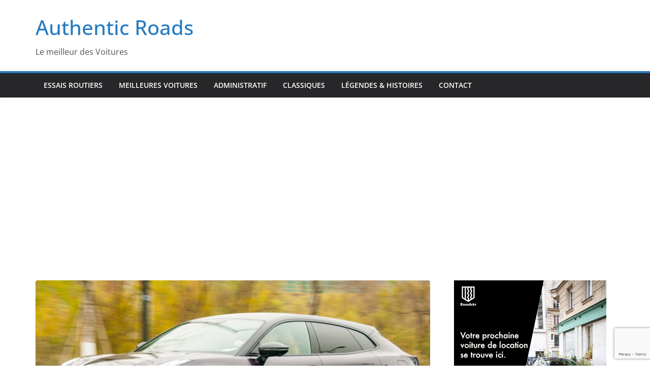

--- FILE ---
content_type: text/html; charset=UTF-8
request_url: https://www.authentic-roads.com/zeekr-001-2022-revue/
body_size: 19659
content:
		<!doctype html>
		<html lang="fr-FR">
		
<head>

			<meta charset="UTF-8"/>
		<meta name="viewport" content="width=device-width, initial-scale=1">
		<link rel="profile" href="http://gmpg.org/xfn/11"/>
		
	<meta name='robots' content='index, follow, max-image-preview:large, max-snippet:-1, max-video-preview:-1' />

	<!-- This site is optimized with the Yoast SEO plugin v26.8 - https://yoast.com/product/yoast-seo-wordpress/ -->
	<title>Zeekr 001 2022 : revue - Authentic Roads</title>
	<link rel="canonical" href="https://www.authentic-roads.com/zeekr-001-2022-revue/" />
	<meta property="og:locale" content="fr_FR" />
	<meta property="og:type" content="article" />
	<meta property="og:title" content="Zeekr 001 2022 : revue - Authentic Roads" />
	<meta property="og:description" content="Qu&rsquo;est-ce que c&rsquo;est ? Après avoir été propriétaire de Volvo pendant une décennie et avoir réalisé de nombreux investissements mondiaux" />
	<meta property="og:url" content="https://www.authentic-roads.com/zeekr-001-2022-revue/" />
	<meta property="og:site_name" content="Authentic Roads" />
	<meta property="article:published_time" content="2022-01-20T07:04:12+00:00" />
	<meta property="og:image" content="https://www.authentic-roads.com/wp-content/uploads/2022/01/1-zeekr-001-you-2022-first-drive-review-lead.jpg" />
	<meta property="og:image:width" content="1600" />
	<meta property="og:image:height" content="1066" />
	<meta property="og:image:type" content="image/jpeg" />
	<meta name="author" content="Authentic Roads" />
	<meta name="twitter:card" content="summary_large_image" />
	<meta name="twitter:label1" content="Écrit par" />
	<meta name="twitter:data1" content="Authentic Roads" />
	<meta name="twitter:label2" content="Durée de lecture estimée" />
	<meta name="twitter:data2" content="5 minutes" />
	<script type="application/ld+json" class="yoast-schema-graph">{"@context":"https://schema.org","@graph":[{"@type":"Article","@id":"https://www.authentic-roads.com/zeekr-001-2022-revue/#article","isPartOf":{"@id":"https://www.authentic-roads.com/zeekr-001-2022-revue/"},"author":{"name":"Authentic Roads","@id":"https://www.authentic-roads.com/#/schema/person/6a5454c79c36112a858489a151e55b53"},"headline":"Zeekr 001 2022 : revue","datePublished":"2022-01-20T07:04:12+00:00","mainEntityOfPage":{"@id":"https://www.authentic-roads.com/zeekr-001-2022-revue/"},"wordCount":1079,"publisher":{"@id":"https://www.authentic-roads.com/#organization"},"image":{"@id":"https://www.authentic-roads.com/zeekr-001-2022-revue/#primaryimage"},"thumbnailUrl":"https://www.authentic-roads.com/wp-content/uploads/2022/01/1-zeekr-001-you-2022-first-drive-review-lead.jpg","articleSection":["essais auto"],"inLanguage":"fr-FR"},{"@type":"WebPage","@id":"https://www.authentic-roads.com/zeekr-001-2022-revue/","url":"https://www.authentic-roads.com/zeekr-001-2022-revue/","name":"Zeekr 001 2022 : revue - Authentic Roads","isPartOf":{"@id":"https://www.authentic-roads.com/#website"},"primaryImageOfPage":{"@id":"https://www.authentic-roads.com/zeekr-001-2022-revue/#primaryimage"},"image":{"@id":"https://www.authentic-roads.com/zeekr-001-2022-revue/#primaryimage"},"thumbnailUrl":"https://www.authentic-roads.com/wp-content/uploads/2022/01/1-zeekr-001-you-2022-first-drive-review-lead.jpg","datePublished":"2022-01-20T07:04:12+00:00","breadcrumb":{"@id":"https://www.authentic-roads.com/zeekr-001-2022-revue/#breadcrumb"},"inLanguage":"fr-FR","potentialAction":[{"@type":"ReadAction","target":["https://www.authentic-roads.com/zeekr-001-2022-revue/"]}]},{"@type":"ImageObject","inLanguage":"fr-FR","@id":"https://www.authentic-roads.com/zeekr-001-2022-revue/#primaryimage","url":"https://www.authentic-roads.com/wp-content/uploads/2022/01/1-zeekr-001-you-2022-first-drive-review-lead.jpg","contentUrl":"https://www.authentic-roads.com/wp-content/uploads/2022/01/1-zeekr-001-you-2022-first-drive-review-lead.jpg","width":1600,"height":1066},{"@type":"BreadcrumbList","@id":"https://www.authentic-roads.com/zeekr-001-2022-revue/#breadcrumb","itemListElement":[{"@type":"ListItem","position":1,"name":"Accueil","item":"https://www.authentic-roads.com/"},{"@type":"ListItem","position":2,"name":"Zeekr 001 2022 : revue"}]},{"@type":"WebSite","@id":"https://www.authentic-roads.com/#website","url":"https://www.authentic-roads.com/","name":"Authentic Roads","description":"Le meilleur des Voitures","publisher":{"@id":"https://www.authentic-roads.com/#organization"},"potentialAction":[{"@type":"SearchAction","target":{"@type":"EntryPoint","urlTemplate":"https://www.authentic-roads.com/?s={search_term_string}"},"query-input":{"@type":"PropertyValueSpecification","valueRequired":true,"valueName":"search_term_string"}}],"inLanguage":"fr-FR"},{"@type":"Organization","@id":"https://www.authentic-roads.com/#organization","name":"Authentic Roads","url":"https://www.authentic-roads.com/","logo":{"@type":"ImageObject","inLanguage":"fr-FR","@id":"https://www.authentic-roads.com/#/schema/logo/image/","url":"https://www.authentic-roads.com/wp-content/uploads/2019/05/logo-authentic-roads-large.png","contentUrl":"https://www.authentic-roads.com/wp-content/uploads/2019/05/logo-authentic-roads-large.png","width":868,"height":865,"caption":"Authentic Roads"},"image":{"@id":"https://www.authentic-roads.com/#/schema/logo/image/"}},{"@type":"Person","@id":"https://www.authentic-roads.com/#/schema/person/6a5454c79c36112a858489a151e55b53","name":"Authentic Roads"}]}</script>
	<!-- / Yoast SEO plugin. -->


<link rel="alternate" type="application/rss+xml" title="Authentic Roads &raquo; Flux" href="https://www.authentic-roads.com/feed/" />
<link rel="alternate" type="application/rss+xml" title="Authentic Roads &raquo; Flux des commentaires" href="https://www.authentic-roads.com/comments/feed/" />
<link rel="alternate" title="oEmbed (JSON)" type="application/json+oembed" href="https://www.authentic-roads.com/wp-json/oembed/1.0/embed?url=https%3A%2F%2Fwww.authentic-roads.com%2Fzeekr-001-2022-revue%2F" />
<link rel="alternate" title="oEmbed (XML)" type="text/xml+oembed" href="https://www.authentic-roads.com/wp-json/oembed/1.0/embed?url=https%3A%2F%2Fwww.authentic-roads.com%2Fzeekr-001-2022-revue%2F&#038;format=xml" />
<style id='wp-img-auto-sizes-contain-inline-css' type='text/css'>
img:is([sizes=auto i],[sizes^="auto," i]){contain-intrinsic-size:3000px 1500px}
/*# sourceURL=wp-img-auto-sizes-contain-inline-css */
</style>
<style id='wp-emoji-styles-inline-css' type='text/css'>

	img.wp-smiley, img.emoji {
		display: inline !important;
		border: none !important;
		box-shadow: none !important;
		height: 1em !important;
		width: 1em !important;
		margin: 0 0.07em !important;
		vertical-align: -0.1em !important;
		background: none !important;
		padding: 0 !important;
	}
/*# sourceURL=wp-emoji-styles-inline-css */
</style>
<style id='wp-block-library-inline-css' type='text/css'>
:root{--wp-block-synced-color:#7a00df;--wp-block-synced-color--rgb:122,0,223;--wp-bound-block-color:var(--wp-block-synced-color);--wp-editor-canvas-background:#ddd;--wp-admin-theme-color:#007cba;--wp-admin-theme-color--rgb:0,124,186;--wp-admin-theme-color-darker-10:#006ba1;--wp-admin-theme-color-darker-10--rgb:0,107,160.5;--wp-admin-theme-color-darker-20:#005a87;--wp-admin-theme-color-darker-20--rgb:0,90,135;--wp-admin-border-width-focus:2px}@media (min-resolution:192dpi){:root{--wp-admin-border-width-focus:1.5px}}.wp-element-button{cursor:pointer}:root .has-very-light-gray-background-color{background-color:#eee}:root .has-very-dark-gray-background-color{background-color:#313131}:root .has-very-light-gray-color{color:#eee}:root .has-very-dark-gray-color{color:#313131}:root .has-vivid-green-cyan-to-vivid-cyan-blue-gradient-background{background:linear-gradient(135deg,#00d084,#0693e3)}:root .has-purple-crush-gradient-background{background:linear-gradient(135deg,#34e2e4,#4721fb 50%,#ab1dfe)}:root .has-hazy-dawn-gradient-background{background:linear-gradient(135deg,#faaca8,#dad0ec)}:root .has-subdued-olive-gradient-background{background:linear-gradient(135deg,#fafae1,#67a671)}:root .has-atomic-cream-gradient-background{background:linear-gradient(135deg,#fdd79a,#004a59)}:root .has-nightshade-gradient-background{background:linear-gradient(135deg,#330968,#31cdcf)}:root .has-midnight-gradient-background{background:linear-gradient(135deg,#020381,#2874fc)}:root{--wp--preset--font-size--normal:16px;--wp--preset--font-size--huge:42px}.has-regular-font-size{font-size:1em}.has-larger-font-size{font-size:2.625em}.has-normal-font-size{font-size:var(--wp--preset--font-size--normal)}.has-huge-font-size{font-size:var(--wp--preset--font-size--huge)}.has-text-align-center{text-align:center}.has-text-align-left{text-align:left}.has-text-align-right{text-align:right}.has-fit-text{white-space:nowrap!important}#end-resizable-editor-section{display:none}.aligncenter{clear:both}.items-justified-left{justify-content:flex-start}.items-justified-center{justify-content:center}.items-justified-right{justify-content:flex-end}.items-justified-space-between{justify-content:space-between}.screen-reader-text{border:0;clip-path:inset(50%);height:1px;margin:-1px;overflow:hidden;padding:0;position:absolute;width:1px;word-wrap:normal!important}.screen-reader-text:focus{background-color:#ddd;clip-path:none;color:#444;display:block;font-size:1em;height:auto;left:5px;line-height:normal;padding:15px 23px 14px;text-decoration:none;top:5px;width:auto;z-index:100000}html :where(.has-border-color){border-style:solid}html :where([style*=border-top-color]){border-top-style:solid}html :where([style*=border-right-color]){border-right-style:solid}html :where([style*=border-bottom-color]){border-bottom-style:solid}html :where([style*=border-left-color]){border-left-style:solid}html :where([style*=border-width]){border-style:solid}html :where([style*=border-top-width]){border-top-style:solid}html :where([style*=border-right-width]){border-right-style:solid}html :where([style*=border-bottom-width]){border-bottom-style:solid}html :where([style*=border-left-width]){border-left-style:solid}html :where(img[class*=wp-image-]){height:auto;max-width:100%}:where(figure){margin:0 0 1em}html :where(.is-position-sticky){--wp-admin--admin-bar--position-offset:var(--wp-admin--admin-bar--height,0px)}@media screen and (max-width:600px){html :where(.is-position-sticky){--wp-admin--admin-bar--position-offset:0px}}

/*# sourceURL=wp-block-library-inline-css */
</style><style id='wp-block-heading-inline-css' type='text/css'>
h1:where(.wp-block-heading).has-background,h2:where(.wp-block-heading).has-background,h3:where(.wp-block-heading).has-background,h4:where(.wp-block-heading).has-background,h5:where(.wp-block-heading).has-background,h6:where(.wp-block-heading).has-background{padding:1.25em 2.375em}h1.has-text-align-left[style*=writing-mode]:where([style*=vertical-lr]),h1.has-text-align-right[style*=writing-mode]:where([style*=vertical-rl]),h2.has-text-align-left[style*=writing-mode]:where([style*=vertical-lr]),h2.has-text-align-right[style*=writing-mode]:where([style*=vertical-rl]),h3.has-text-align-left[style*=writing-mode]:where([style*=vertical-lr]),h3.has-text-align-right[style*=writing-mode]:where([style*=vertical-rl]),h4.has-text-align-left[style*=writing-mode]:where([style*=vertical-lr]),h4.has-text-align-right[style*=writing-mode]:where([style*=vertical-rl]),h5.has-text-align-left[style*=writing-mode]:where([style*=vertical-lr]),h5.has-text-align-right[style*=writing-mode]:where([style*=vertical-rl]),h6.has-text-align-left[style*=writing-mode]:where([style*=vertical-lr]),h6.has-text-align-right[style*=writing-mode]:where([style*=vertical-rl]){rotate:180deg}
/*# sourceURL=https://www.authentic-roads.com/wp-includes/blocks/heading/style.min.css */
</style>
<style id='wp-block-image-inline-css' type='text/css'>
.wp-block-image>a,.wp-block-image>figure>a{display:inline-block}.wp-block-image img{box-sizing:border-box;height:auto;max-width:100%;vertical-align:bottom}@media not (prefers-reduced-motion){.wp-block-image img.hide{visibility:hidden}.wp-block-image img.show{animation:show-content-image .4s}}.wp-block-image[style*=border-radius] img,.wp-block-image[style*=border-radius]>a{border-radius:inherit}.wp-block-image.has-custom-border img{box-sizing:border-box}.wp-block-image.aligncenter{text-align:center}.wp-block-image.alignfull>a,.wp-block-image.alignwide>a{width:100%}.wp-block-image.alignfull img,.wp-block-image.alignwide img{height:auto;width:100%}.wp-block-image .aligncenter,.wp-block-image .alignleft,.wp-block-image .alignright,.wp-block-image.aligncenter,.wp-block-image.alignleft,.wp-block-image.alignright{display:table}.wp-block-image .aligncenter>figcaption,.wp-block-image .alignleft>figcaption,.wp-block-image .alignright>figcaption,.wp-block-image.aligncenter>figcaption,.wp-block-image.alignleft>figcaption,.wp-block-image.alignright>figcaption{caption-side:bottom;display:table-caption}.wp-block-image .alignleft{float:left;margin:.5em 1em .5em 0}.wp-block-image .alignright{float:right;margin:.5em 0 .5em 1em}.wp-block-image .aligncenter{margin-left:auto;margin-right:auto}.wp-block-image :where(figcaption){margin-bottom:1em;margin-top:.5em}.wp-block-image.is-style-circle-mask img{border-radius:9999px}@supports ((-webkit-mask-image:none) or (mask-image:none)) or (-webkit-mask-image:none){.wp-block-image.is-style-circle-mask img{border-radius:0;-webkit-mask-image:url('data:image/svg+xml;utf8,<svg viewBox="0 0 100 100" xmlns="http://www.w3.org/2000/svg"><circle cx="50" cy="50" r="50"/></svg>');mask-image:url('data:image/svg+xml;utf8,<svg viewBox="0 0 100 100" xmlns="http://www.w3.org/2000/svg"><circle cx="50" cy="50" r="50"/></svg>');mask-mode:alpha;-webkit-mask-position:center;mask-position:center;-webkit-mask-repeat:no-repeat;mask-repeat:no-repeat;-webkit-mask-size:contain;mask-size:contain}}:root :where(.wp-block-image.is-style-rounded img,.wp-block-image .is-style-rounded img){border-radius:9999px}.wp-block-image figure{margin:0}.wp-lightbox-container{display:flex;flex-direction:column;position:relative}.wp-lightbox-container img{cursor:zoom-in}.wp-lightbox-container img:hover+button{opacity:1}.wp-lightbox-container button{align-items:center;backdrop-filter:blur(16px) saturate(180%);background-color:#5a5a5a40;border:none;border-radius:4px;cursor:zoom-in;display:flex;height:20px;justify-content:center;opacity:0;padding:0;position:absolute;right:16px;text-align:center;top:16px;width:20px;z-index:100}@media not (prefers-reduced-motion){.wp-lightbox-container button{transition:opacity .2s ease}}.wp-lightbox-container button:focus-visible{outline:3px auto #5a5a5a40;outline:3px auto -webkit-focus-ring-color;outline-offset:3px}.wp-lightbox-container button:hover{cursor:pointer;opacity:1}.wp-lightbox-container button:focus{opacity:1}.wp-lightbox-container button:focus,.wp-lightbox-container button:hover,.wp-lightbox-container button:not(:hover):not(:active):not(.has-background){background-color:#5a5a5a40;border:none}.wp-lightbox-overlay{box-sizing:border-box;cursor:zoom-out;height:100vh;left:0;overflow:hidden;position:fixed;top:0;visibility:hidden;width:100%;z-index:100000}.wp-lightbox-overlay .close-button{align-items:center;cursor:pointer;display:flex;justify-content:center;min-height:40px;min-width:40px;padding:0;position:absolute;right:calc(env(safe-area-inset-right) + 16px);top:calc(env(safe-area-inset-top) + 16px);z-index:5000000}.wp-lightbox-overlay .close-button:focus,.wp-lightbox-overlay .close-button:hover,.wp-lightbox-overlay .close-button:not(:hover):not(:active):not(.has-background){background:none;border:none}.wp-lightbox-overlay .lightbox-image-container{height:var(--wp--lightbox-container-height);left:50%;overflow:hidden;position:absolute;top:50%;transform:translate(-50%,-50%);transform-origin:top left;width:var(--wp--lightbox-container-width);z-index:9999999999}.wp-lightbox-overlay .wp-block-image{align-items:center;box-sizing:border-box;display:flex;height:100%;justify-content:center;margin:0;position:relative;transform-origin:0 0;width:100%;z-index:3000000}.wp-lightbox-overlay .wp-block-image img{height:var(--wp--lightbox-image-height);min-height:var(--wp--lightbox-image-height);min-width:var(--wp--lightbox-image-width);width:var(--wp--lightbox-image-width)}.wp-lightbox-overlay .wp-block-image figcaption{display:none}.wp-lightbox-overlay button{background:none;border:none}.wp-lightbox-overlay .scrim{background-color:#fff;height:100%;opacity:.9;position:absolute;width:100%;z-index:2000000}.wp-lightbox-overlay.active{visibility:visible}@media not (prefers-reduced-motion){.wp-lightbox-overlay.active{animation:turn-on-visibility .25s both}.wp-lightbox-overlay.active img{animation:turn-on-visibility .35s both}.wp-lightbox-overlay.show-closing-animation:not(.active){animation:turn-off-visibility .35s both}.wp-lightbox-overlay.show-closing-animation:not(.active) img{animation:turn-off-visibility .25s both}.wp-lightbox-overlay.zoom.active{animation:none;opacity:1;visibility:visible}.wp-lightbox-overlay.zoom.active .lightbox-image-container{animation:lightbox-zoom-in .4s}.wp-lightbox-overlay.zoom.active .lightbox-image-container img{animation:none}.wp-lightbox-overlay.zoom.active .scrim{animation:turn-on-visibility .4s forwards}.wp-lightbox-overlay.zoom.show-closing-animation:not(.active){animation:none}.wp-lightbox-overlay.zoom.show-closing-animation:not(.active) .lightbox-image-container{animation:lightbox-zoom-out .4s}.wp-lightbox-overlay.zoom.show-closing-animation:not(.active) .lightbox-image-container img{animation:none}.wp-lightbox-overlay.zoom.show-closing-animation:not(.active) .scrim{animation:turn-off-visibility .4s forwards}}@keyframes show-content-image{0%{visibility:hidden}99%{visibility:hidden}to{visibility:visible}}@keyframes turn-on-visibility{0%{opacity:0}to{opacity:1}}@keyframes turn-off-visibility{0%{opacity:1;visibility:visible}99%{opacity:0;visibility:visible}to{opacity:0;visibility:hidden}}@keyframes lightbox-zoom-in{0%{transform:translate(calc((-100vw + var(--wp--lightbox-scrollbar-width))/2 + var(--wp--lightbox-initial-left-position)),calc(-50vh + var(--wp--lightbox-initial-top-position))) scale(var(--wp--lightbox-scale))}to{transform:translate(-50%,-50%) scale(1)}}@keyframes lightbox-zoom-out{0%{transform:translate(-50%,-50%) scale(1);visibility:visible}99%{visibility:visible}to{transform:translate(calc((-100vw + var(--wp--lightbox-scrollbar-width))/2 + var(--wp--lightbox-initial-left-position)),calc(-50vh + var(--wp--lightbox-initial-top-position))) scale(var(--wp--lightbox-scale));visibility:hidden}}
/*# sourceURL=https://www.authentic-roads.com/wp-includes/blocks/image/style.min.css */
</style>
<style id='wp-block-image-theme-inline-css' type='text/css'>
:root :where(.wp-block-image figcaption){color:#555;font-size:13px;text-align:center}.is-dark-theme :root :where(.wp-block-image figcaption){color:#ffffffa6}.wp-block-image{margin:0 0 1em}
/*# sourceURL=https://www.authentic-roads.com/wp-includes/blocks/image/theme.min.css */
</style>
<style id='wp-block-list-inline-css' type='text/css'>
ol,ul{box-sizing:border-box}:root :where(.wp-block-list.has-background){padding:1.25em 2.375em}
/*# sourceURL=https://www.authentic-roads.com/wp-includes/blocks/list/style.min.css */
</style>
<style id='wp-block-paragraph-inline-css' type='text/css'>
.is-small-text{font-size:.875em}.is-regular-text{font-size:1em}.is-large-text{font-size:2.25em}.is-larger-text{font-size:3em}.has-drop-cap:not(:focus):first-letter{float:left;font-size:8.4em;font-style:normal;font-weight:100;line-height:.68;margin:.05em .1em 0 0;text-transform:uppercase}body.rtl .has-drop-cap:not(:focus):first-letter{float:none;margin-left:.1em}p.has-drop-cap.has-background{overflow:hidden}:root :where(p.has-background){padding:1.25em 2.375em}:where(p.has-text-color:not(.has-link-color)) a{color:inherit}p.has-text-align-left[style*="writing-mode:vertical-lr"],p.has-text-align-right[style*="writing-mode:vertical-rl"]{rotate:180deg}
/*# sourceURL=https://www.authentic-roads.com/wp-includes/blocks/paragraph/style.min.css */
</style>
<style id='global-styles-inline-css' type='text/css'>
:root{--wp--preset--aspect-ratio--square: 1;--wp--preset--aspect-ratio--4-3: 4/3;--wp--preset--aspect-ratio--3-4: 3/4;--wp--preset--aspect-ratio--3-2: 3/2;--wp--preset--aspect-ratio--2-3: 2/3;--wp--preset--aspect-ratio--16-9: 16/9;--wp--preset--aspect-ratio--9-16: 9/16;--wp--preset--color--black: #000000;--wp--preset--color--cyan-bluish-gray: #abb8c3;--wp--preset--color--white: #ffffff;--wp--preset--color--pale-pink: #f78da7;--wp--preset--color--vivid-red: #cf2e2e;--wp--preset--color--luminous-vivid-orange: #ff6900;--wp--preset--color--luminous-vivid-amber: #fcb900;--wp--preset--color--light-green-cyan: #7bdcb5;--wp--preset--color--vivid-green-cyan: #00d084;--wp--preset--color--pale-cyan-blue: #8ed1fc;--wp--preset--color--vivid-cyan-blue: #0693e3;--wp--preset--color--vivid-purple: #9b51e0;--wp--preset--color--cm-color-1: #257BC1;--wp--preset--color--cm-color-2: #2270B0;--wp--preset--color--cm-color-3: #FFFFFF;--wp--preset--color--cm-color-4: #F9FEFD;--wp--preset--color--cm-color-5: #27272A;--wp--preset--color--cm-color-6: #16181A;--wp--preset--color--cm-color-7: #8F8F8F;--wp--preset--color--cm-color-8: #FFFFFF;--wp--preset--color--cm-color-9: #C7C7C7;--wp--preset--gradient--vivid-cyan-blue-to-vivid-purple: linear-gradient(135deg,rgb(6,147,227) 0%,rgb(155,81,224) 100%);--wp--preset--gradient--light-green-cyan-to-vivid-green-cyan: linear-gradient(135deg,rgb(122,220,180) 0%,rgb(0,208,130) 100%);--wp--preset--gradient--luminous-vivid-amber-to-luminous-vivid-orange: linear-gradient(135deg,rgb(252,185,0) 0%,rgb(255,105,0) 100%);--wp--preset--gradient--luminous-vivid-orange-to-vivid-red: linear-gradient(135deg,rgb(255,105,0) 0%,rgb(207,46,46) 100%);--wp--preset--gradient--very-light-gray-to-cyan-bluish-gray: linear-gradient(135deg,rgb(238,238,238) 0%,rgb(169,184,195) 100%);--wp--preset--gradient--cool-to-warm-spectrum: linear-gradient(135deg,rgb(74,234,220) 0%,rgb(151,120,209) 20%,rgb(207,42,186) 40%,rgb(238,44,130) 60%,rgb(251,105,98) 80%,rgb(254,248,76) 100%);--wp--preset--gradient--blush-light-purple: linear-gradient(135deg,rgb(255,206,236) 0%,rgb(152,150,240) 100%);--wp--preset--gradient--blush-bordeaux: linear-gradient(135deg,rgb(254,205,165) 0%,rgb(254,45,45) 50%,rgb(107,0,62) 100%);--wp--preset--gradient--luminous-dusk: linear-gradient(135deg,rgb(255,203,112) 0%,rgb(199,81,192) 50%,rgb(65,88,208) 100%);--wp--preset--gradient--pale-ocean: linear-gradient(135deg,rgb(255,245,203) 0%,rgb(182,227,212) 50%,rgb(51,167,181) 100%);--wp--preset--gradient--electric-grass: linear-gradient(135deg,rgb(202,248,128) 0%,rgb(113,206,126) 100%);--wp--preset--gradient--midnight: linear-gradient(135deg,rgb(2,3,129) 0%,rgb(40,116,252) 100%);--wp--preset--font-size--small: 13px;--wp--preset--font-size--medium: 16px;--wp--preset--font-size--large: 20px;--wp--preset--font-size--x-large: 24px;--wp--preset--font-size--xx-large: 30px;--wp--preset--font-size--huge: 36px;--wp--preset--font-family--dm-sans: DM Sans, sans-serif;--wp--preset--font-family--public-sans: Public Sans, sans-serif;--wp--preset--font-family--roboto: Roboto, sans-serif;--wp--preset--font-family--segoe-ui: Segoe UI, Arial, sans-serif;--wp--preset--font-family--ibm-plex-serif: IBM Plex Serif, sans-serif;--wp--preset--font-family--inter: Inter, sans-serif;--wp--preset--spacing--20: 0.44rem;--wp--preset--spacing--30: 0.67rem;--wp--preset--spacing--40: 1rem;--wp--preset--spacing--50: 1.5rem;--wp--preset--spacing--60: 2.25rem;--wp--preset--spacing--70: 3.38rem;--wp--preset--spacing--80: 5.06rem;--wp--preset--shadow--natural: 6px 6px 9px rgba(0, 0, 0, 0.2);--wp--preset--shadow--deep: 12px 12px 50px rgba(0, 0, 0, 0.4);--wp--preset--shadow--sharp: 6px 6px 0px rgba(0, 0, 0, 0.2);--wp--preset--shadow--outlined: 6px 6px 0px -3px rgb(255, 255, 255), 6px 6px rgb(0, 0, 0);--wp--preset--shadow--crisp: 6px 6px 0px rgb(0, 0, 0);}:root { --wp--style--global--content-size: 760px;--wp--style--global--wide-size: 1160px; }:where(body) { margin: 0; }.wp-site-blocks > .alignleft { float: left; margin-right: 2em; }.wp-site-blocks > .alignright { float: right; margin-left: 2em; }.wp-site-blocks > .aligncenter { justify-content: center; margin-left: auto; margin-right: auto; }:where(.wp-site-blocks) > * { margin-block-start: 24px; margin-block-end: 0; }:where(.wp-site-blocks) > :first-child { margin-block-start: 0; }:where(.wp-site-blocks) > :last-child { margin-block-end: 0; }:root { --wp--style--block-gap: 24px; }:root :where(.is-layout-flow) > :first-child{margin-block-start: 0;}:root :where(.is-layout-flow) > :last-child{margin-block-end: 0;}:root :where(.is-layout-flow) > *{margin-block-start: 24px;margin-block-end: 0;}:root :where(.is-layout-constrained) > :first-child{margin-block-start: 0;}:root :where(.is-layout-constrained) > :last-child{margin-block-end: 0;}:root :where(.is-layout-constrained) > *{margin-block-start: 24px;margin-block-end: 0;}:root :where(.is-layout-flex){gap: 24px;}:root :where(.is-layout-grid){gap: 24px;}.is-layout-flow > .alignleft{float: left;margin-inline-start: 0;margin-inline-end: 2em;}.is-layout-flow > .alignright{float: right;margin-inline-start: 2em;margin-inline-end: 0;}.is-layout-flow > .aligncenter{margin-left: auto !important;margin-right: auto !important;}.is-layout-constrained > .alignleft{float: left;margin-inline-start: 0;margin-inline-end: 2em;}.is-layout-constrained > .alignright{float: right;margin-inline-start: 2em;margin-inline-end: 0;}.is-layout-constrained > .aligncenter{margin-left: auto !important;margin-right: auto !important;}.is-layout-constrained > :where(:not(.alignleft):not(.alignright):not(.alignfull)){max-width: var(--wp--style--global--content-size);margin-left: auto !important;margin-right: auto !important;}.is-layout-constrained > .alignwide{max-width: var(--wp--style--global--wide-size);}body .is-layout-flex{display: flex;}.is-layout-flex{flex-wrap: wrap;align-items: center;}.is-layout-flex > :is(*, div){margin: 0;}body .is-layout-grid{display: grid;}.is-layout-grid > :is(*, div){margin: 0;}body{padding-top: 0px;padding-right: 0px;padding-bottom: 0px;padding-left: 0px;}a:where(:not(.wp-element-button)){text-decoration: underline;}:root :where(.wp-element-button, .wp-block-button__link){background-color: #32373c;border-width: 0;color: #fff;font-family: inherit;font-size: inherit;font-style: inherit;font-weight: inherit;letter-spacing: inherit;line-height: inherit;padding-top: calc(0.667em + 2px);padding-right: calc(1.333em + 2px);padding-bottom: calc(0.667em + 2px);padding-left: calc(1.333em + 2px);text-decoration: none;text-transform: inherit;}.has-black-color{color: var(--wp--preset--color--black) !important;}.has-cyan-bluish-gray-color{color: var(--wp--preset--color--cyan-bluish-gray) !important;}.has-white-color{color: var(--wp--preset--color--white) !important;}.has-pale-pink-color{color: var(--wp--preset--color--pale-pink) !important;}.has-vivid-red-color{color: var(--wp--preset--color--vivid-red) !important;}.has-luminous-vivid-orange-color{color: var(--wp--preset--color--luminous-vivid-orange) !important;}.has-luminous-vivid-amber-color{color: var(--wp--preset--color--luminous-vivid-amber) !important;}.has-light-green-cyan-color{color: var(--wp--preset--color--light-green-cyan) !important;}.has-vivid-green-cyan-color{color: var(--wp--preset--color--vivid-green-cyan) !important;}.has-pale-cyan-blue-color{color: var(--wp--preset--color--pale-cyan-blue) !important;}.has-vivid-cyan-blue-color{color: var(--wp--preset--color--vivid-cyan-blue) !important;}.has-vivid-purple-color{color: var(--wp--preset--color--vivid-purple) !important;}.has-cm-color-1-color{color: var(--wp--preset--color--cm-color-1) !important;}.has-cm-color-2-color{color: var(--wp--preset--color--cm-color-2) !important;}.has-cm-color-3-color{color: var(--wp--preset--color--cm-color-3) !important;}.has-cm-color-4-color{color: var(--wp--preset--color--cm-color-4) !important;}.has-cm-color-5-color{color: var(--wp--preset--color--cm-color-5) !important;}.has-cm-color-6-color{color: var(--wp--preset--color--cm-color-6) !important;}.has-cm-color-7-color{color: var(--wp--preset--color--cm-color-7) !important;}.has-cm-color-8-color{color: var(--wp--preset--color--cm-color-8) !important;}.has-cm-color-9-color{color: var(--wp--preset--color--cm-color-9) !important;}.has-black-background-color{background-color: var(--wp--preset--color--black) !important;}.has-cyan-bluish-gray-background-color{background-color: var(--wp--preset--color--cyan-bluish-gray) !important;}.has-white-background-color{background-color: var(--wp--preset--color--white) !important;}.has-pale-pink-background-color{background-color: var(--wp--preset--color--pale-pink) !important;}.has-vivid-red-background-color{background-color: var(--wp--preset--color--vivid-red) !important;}.has-luminous-vivid-orange-background-color{background-color: var(--wp--preset--color--luminous-vivid-orange) !important;}.has-luminous-vivid-amber-background-color{background-color: var(--wp--preset--color--luminous-vivid-amber) !important;}.has-light-green-cyan-background-color{background-color: var(--wp--preset--color--light-green-cyan) !important;}.has-vivid-green-cyan-background-color{background-color: var(--wp--preset--color--vivid-green-cyan) !important;}.has-pale-cyan-blue-background-color{background-color: var(--wp--preset--color--pale-cyan-blue) !important;}.has-vivid-cyan-blue-background-color{background-color: var(--wp--preset--color--vivid-cyan-blue) !important;}.has-vivid-purple-background-color{background-color: var(--wp--preset--color--vivid-purple) !important;}.has-cm-color-1-background-color{background-color: var(--wp--preset--color--cm-color-1) !important;}.has-cm-color-2-background-color{background-color: var(--wp--preset--color--cm-color-2) !important;}.has-cm-color-3-background-color{background-color: var(--wp--preset--color--cm-color-3) !important;}.has-cm-color-4-background-color{background-color: var(--wp--preset--color--cm-color-4) !important;}.has-cm-color-5-background-color{background-color: var(--wp--preset--color--cm-color-5) !important;}.has-cm-color-6-background-color{background-color: var(--wp--preset--color--cm-color-6) !important;}.has-cm-color-7-background-color{background-color: var(--wp--preset--color--cm-color-7) !important;}.has-cm-color-8-background-color{background-color: var(--wp--preset--color--cm-color-8) !important;}.has-cm-color-9-background-color{background-color: var(--wp--preset--color--cm-color-9) !important;}.has-black-border-color{border-color: var(--wp--preset--color--black) !important;}.has-cyan-bluish-gray-border-color{border-color: var(--wp--preset--color--cyan-bluish-gray) !important;}.has-white-border-color{border-color: var(--wp--preset--color--white) !important;}.has-pale-pink-border-color{border-color: var(--wp--preset--color--pale-pink) !important;}.has-vivid-red-border-color{border-color: var(--wp--preset--color--vivid-red) !important;}.has-luminous-vivid-orange-border-color{border-color: var(--wp--preset--color--luminous-vivid-orange) !important;}.has-luminous-vivid-amber-border-color{border-color: var(--wp--preset--color--luminous-vivid-amber) !important;}.has-light-green-cyan-border-color{border-color: var(--wp--preset--color--light-green-cyan) !important;}.has-vivid-green-cyan-border-color{border-color: var(--wp--preset--color--vivid-green-cyan) !important;}.has-pale-cyan-blue-border-color{border-color: var(--wp--preset--color--pale-cyan-blue) !important;}.has-vivid-cyan-blue-border-color{border-color: var(--wp--preset--color--vivid-cyan-blue) !important;}.has-vivid-purple-border-color{border-color: var(--wp--preset--color--vivid-purple) !important;}.has-cm-color-1-border-color{border-color: var(--wp--preset--color--cm-color-1) !important;}.has-cm-color-2-border-color{border-color: var(--wp--preset--color--cm-color-2) !important;}.has-cm-color-3-border-color{border-color: var(--wp--preset--color--cm-color-3) !important;}.has-cm-color-4-border-color{border-color: var(--wp--preset--color--cm-color-4) !important;}.has-cm-color-5-border-color{border-color: var(--wp--preset--color--cm-color-5) !important;}.has-cm-color-6-border-color{border-color: var(--wp--preset--color--cm-color-6) !important;}.has-cm-color-7-border-color{border-color: var(--wp--preset--color--cm-color-7) !important;}.has-cm-color-8-border-color{border-color: var(--wp--preset--color--cm-color-8) !important;}.has-cm-color-9-border-color{border-color: var(--wp--preset--color--cm-color-9) !important;}.has-vivid-cyan-blue-to-vivid-purple-gradient-background{background: var(--wp--preset--gradient--vivid-cyan-blue-to-vivid-purple) !important;}.has-light-green-cyan-to-vivid-green-cyan-gradient-background{background: var(--wp--preset--gradient--light-green-cyan-to-vivid-green-cyan) !important;}.has-luminous-vivid-amber-to-luminous-vivid-orange-gradient-background{background: var(--wp--preset--gradient--luminous-vivid-amber-to-luminous-vivid-orange) !important;}.has-luminous-vivid-orange-to-vivid-red-gradient-background{background: var(--wp--preset--gradient--luminous-vivid-orange-to-vivid-red) !important;}.has-very-light-gray-to-cyan-bluish-gray-gradient-background{background: var(--wp--preset--gradient--very-light-gray-to-cyan-bluish-gray) !important;}.has-cool-to-warm-spectrum-gradient-background{background: var(--wp--preset--gradient--cool-to-warm-spectrum) !important;}.has-blush-light-purple-gradient-background{background: var(--wp--preset--gradient--blush-light-purple) !important;}.has-blush-bordeaux-gradient-background{background: var(--wp--preset--gradient--blush-bordeaux) !important;}.has-luminous-dusk-gradient-background{background: var(--wp--preset--gradient--luminous-dusk) !important;}.has-pale-ocean-gradient-background{background: var(--wp--preset--gradient--pale-ocean) !important;}.has-electric-grass-gradient-background{background: var(--wp--preset--gradient--electric-grass) !important;}.has-midnight-gradient-background{background: var(--wp--preset--gradient--midnight) !important;}.has-small-font-size{font-size: var(--wp--preset--font-size--small) !important;}.has-medium-font-size{font-size: var(--wp--preset--font-size--medium) !important;}.has-large-font-size{font-size: var(--wp--preset--font-size--large) !important;}.has-x-large-font-size{font-size: var(--wp--preset--font-size--x-large) !important;}.has-xx-large-font-size{font-size: var(--wp--preset--font-size--xx-large) !important;}.has-huge-font-size{font-size: var(--wp--preset--font-size--huge) !important;}.has-dm-sans-font-family{font-family: var(--wp--preset--font-family--dm-sans) !important;}.has-public-sans-font-family{font-family: var(--wp--preset--font-family--public-sans) !important;}.has-roboto-font-family{font-family: var(--wp--preset--font-family--roboto) !important;}.has-segoe-ui-font-family{font-family: var(--wp--preset--font-family--segoe-ui) !important;}.has-ibm-plex-serif-font-family{font-family: var(--wp--preset--font-family--ibm-plex-serif) !important;}.has-inter-font-family{font-family: var(--wp--preset--font-family--inter) !important;}
/*# sourceURL=global-styles-inline-css */
</style>

<link rel='stylesheet' id='contact-form-7-css' href='https://www.authentic-roads.com/wp-content/plugins/contact-form-7/includes/css/styles.css?ver=6.1.4' type='text/css' media='all' />
<link rel='stylesheet' id='wp_automatic_gallery_style-css' href='https://www.authentic-roads.com/wp-content/plugins/wp-automatic/css/wp-automatic.css?ver=1.0.0' type='text/css' media='all' />
<link rel='stylesheet' id='colormag_style-css' href='https://www.authentic-roads.com/wp-content/themes/colormag/style.css?ver=1770132418' type='text/css' media='all' />
<style id='colormag_style-inline-css' type='text/css'>
body{color:#444444;}.cm-posts .post{box-shadow:0px 0px 2px 0px #E4E4E7;}@media screen and (min-width: 992px) {.cm-primary{width:70%;}}.colormag-button,
			input[type="reset"],
			input[type="button"],
			input[type="submit"],
			button,
			.cm-entry-button span,
			.wp-block-button .wp-block-button__link{color:#ffffff;}.cm-content{background-color:#ffffff;background-size:contain;}.cm-header .cm-menu-toggle svg,
			.cm-header .cm-menu-toggle svg{fill:#fff;}.cm-footer-bar-area .cm-footer-bar__2 a{color:#207daf;}body{color:#444444;}.cm-posts .post{box-shadow:0px 0px 2px 0px #E4E4E7;}@media screen and (min-width: 992px) {.cm-primary{width:70%;}}.colormag-button,
			input[type="reset"],
			input[type="button"],
			input[type="submit"],
			button,
			.cm-entry-button span,
			.wp-block-button .wp-block-button__link{color:#ffffff;}.cm-content{background-color:#ffffff;background-size:contain;}.cm-header .cm-menu-toggle svg,
			.cm-header .cm-menu-toggle svg{fill:#fff;}.cm-footer-bar-area .cm-footer-bar__2 a{color:#207daf;}.cm-header-builder .cm-header-buttons .cm-header-button .cm-button{background-color:#207daf;}.cm-header-builder .cm-header-top-row{background-color:#f4f4f5;}.cm-header-builder .cm-primary-nav .sub-menu, .cm-header-builder .cm-primary-nav .children{background-color:#232323;background-size:contain;}.cm-header-builder nav.cm-secondary-nav ul.sub-menu, .cm-header-builder .cm-secondary-nav .children{background-color:#232323;background-size:contain;}.cm-footer-builder .cm-footer-bottom-row{border-color:#3F3F46;}:root{--top-grid-columns: 4;
			--main-grid-columns: 4;
			--bottom-grid-columns: 2;
			}.cm-footer-builder .cm-footer-bottom-row .cm-footer-col{flex-direction: column;}.cm-footer-builder .cm-footer-main-row .cm-footer-col{flex-direction: column;}.cm-footer-builder .cm-footer-top-row .cm-footer-col{flex-direction: column;} :root{--cm-color-1: #257BC1;--cm-color-2: #2270B0;--cm-color-3: #FFFFFF;--cm-color-4: #F9FEFD;--cm-color-5: #27272A;--cm-color-6: #16181A;--cm-color-7: #8F8F8F;--cm-color-8: #FFFFFF;--cm-color-9: #C7C7C7;}:root {--wp--preset--color--cm-color-1:#257BC1;--wp--preset--color--cm-color-2:#2270B0;--wp--preset--color--cm-color-3:#FFFFFF;--wp--preset--color--cm-color-4:#F9FEFD;--wp--preset--color--cm-color-5:#27272A;--wp--preset--color--cm-color-6:#16181A;--wp--preset--color--cm-color-7:#8F8F8F;--wp--preset--color--cm-color-8:#FFFFFF;--wp--preset--color--cm-color-9:#C7C7C7;}:root {--e-global-color-cmcolor1: #257BC1;--e-global-color-cmcolor2: #2270B0;--e-global-color-cmcolor3: #FFFFFF;--e-global-color-cmcolor4: #F9FEFD;--e-global-color-cmcolor5: #27272A;--e-global-color-cmcolor6: #16181A;--e-global-color-cmcolor7: #8F8F8F;--e-global-color-cmcolor8: #FFFFFF;--e-global-color-cmcolor9: #C7C7C7;}
/*# sourceURL=colormag_style-inline-css */
</style>
<link rel='stylesheet' id='font-awesome-all-css' href='https://www.authentic-roads.com/wp-content/themes/colormag/inc/customizer/customind/assets/fontawesome/v6/css/all.min.css?ver=6.2.4' type='text/css' media='all' />
<link rel='stylesheet' id='font-awesome-4-css' href='https://www.authentic-roads.com/wp-content/themes/colormag/assets/library/font-awesome/css/v4-shims.min.css?ver=4.7.0' type='text/css' media='all' />
<link rel='stylesheet' id='colormag-font-awesome-6-css' href='https://www.authentic-roads.com/wp-content/themes/colormag/inc/customizer/customind/assets/fontawesome/v6/css/all.min.css?ver=6.2.4' type='text/css' media='all' />
<script type="text/javascript" src="https://www.authentic-roads.com/wp-includes/js/jquery/jquery.min.js?ver=3.7.1" id="jquery-core-js"></script>
<script type="text/javascript" src="https://www.authentic-roads.com/wp-includes/js/jquery/jquery-migrate.min.js?ver=3.4.1" id="jquery-migrate-js"></script>
<script type="text/javascript" src="https://www.authentic-roads.com/wp-content/plugins/wp-automatic/js/main-front.js?ver=1.0.1" id="wp_automatic_gallery-js"></script>
<link rel="https://api.w.org/" href="https://www.authentic-roads.com/wp-json/" /><link rel="alternate" title="JSON" type="application/json" href="https://www.authentic-roads.com/wp-json/wp/v2/posts/4086" /><link rel="EditURI" type="application/rsd+xml" title="RSD" href="https://www.authentic-roads.com/xmlrpc.php?rsd" />
<meta name="generator" content="WordPress 6.9" />
<link rel='shortlink' href='https://www.authentic-roads.com/?p=4086' />
<!-- HFCM by 99 Robots - Snippet # 1: Adsense -->
<script async src="https://pagead2.googlesyndication.com/pagead/js/adsbygoogle.js?client=ca-pub-3279741250357647"
     crossorigin="anonymous"></script>
<!-- /end HFCM by 99 Robots -->
<!-- HFCM by 99 Robots - Snippet # 2: Outpush -->
<script>window.pushMST_config={"vapidPK":"BEmdtpyuxca25UIdyxkZSqEV15-7mnrj24ebwXJ9Mp5rD-FItUfEvZnnjDa9DcZtxmjmkVQN0DzVIVzrxHJk9PQ","enableOverlay":true,"swPath":"/sw.js","i18n":{}};
  var pushmasterTag = document.createElement('script');
  pushmasterTag.src = "https://cdn.pushmaster-cdn.xyz/scripts/publishers/621d00b38eaf9000095c040c/SDK.js";
  pushmasterTag.setAttribute('defer','');

  var firstScriptTag = document.getElementsByTagName('script')[0];
  firstScriptTag.parentNode.insertBefore(pushmasterTag, firstScriptTag);
</script>
<!-- /end HFCM by 99 Robots -->
<style class='wp-fonts-local' type='text/css'>
@font-face{font-family:"DM Sans";font-style:normal;font-weight:100 900;font-display:fallback;src:url('https://fonts.gstatic.com/s/dmsans/v15/rP2Hp2ywxg089UriCZOIHTWEBlw.woff2') format('woff2');}
@font-face{font-family:"Public Sans";font-style:normal;font-weight:100 900;font-display:fallback;src:url('https://fonts.gstatic.com/s/publicsans/v15/ijwOs5juQtsyLLR5jN4cxBEoRDf44uE.woff2') format('woff2');}
@font-face{font-family:Roboto;font-style:normal;font-weight:100 900;font-display:fallback;src:url('https://fonts.gstatic.com/s/roboto/v30/KFOjCnqEu92Fr1Mu51TjASc6CsE.woff2') format('woff2');}
@font-face{font-family:"IBM Plex Serif";font-style:normal;font-weight:400;font-display:fallback;src:url('https://www.authentic-roads.com/wp-content/themes/colormag/assets/fonts/IBMPlexSerif-Regular.woff2') format('woff2');}
@font-face{font-family:"IBM Plex Serif";font-style:normal;font-weight:700;font-display:fallback;src:url('https://www.authentic-roads.com/wp-content/themes/colormag/assets/fonts/IBMPlexSerif-Bold.woff2') format('woff2');}
@font-face{font-family:"IBM Plex Serif";font-style:normal;font-weight:600;font-display:fallback;src:url('https://www.authentic-roads.com/wp-content/themes/colormag/assets/fonts/IBMPlexSerif-SemiBold.woff2') format('woff2');}
@font-face{font-family:Inter;font-style:normal;font-weight:400;font-display:fallback;src:url('https://www.authentic-roads.com/wp-content/themes/colormag/assets/fonts/Inter-Regular.woff2') format('woff2');}
</style>
<link rel="icon" href="https://www.authentic-roads.com/wp-content/uploads/2019/05/cropped-logo-authentic-roads-e1558087109698-1-32x32.png" sizes="32x32" />
<link rel="icon" href="https://www.authentic-roads.com/wp-content/uploads/2019/05/cropped-logo-authentic-roads-e1558087109698-1-192x192.png" sizes="192x192" />
<link rel="apple-touch-icon" href="https://www.authentic-roads.com/wp-content/uploads/2019/05/cropped-logo-authentic-roads-e1558087109698-1-180x180.png" />
<meta name="msapplication-TileImage" content="https://www.authentic-roads.com/wp-content/uploads/2019/05/cropped-logo-authentic-roads-e1558087109698-1-270x270.png" />

</head>

<body class="wp-singular post-template-default single single-post postid-4086 single-format-standard wp-embed-responsive wp-theme-colormag cm-header-layout-1 adv-style-1 cm-normal-container cm-right-sidebar right-sidebar wide cm-started-content">




		<div id="page" class="hfeed site">
				<a class="skip-link screen-reader-text" href="#main">Passer au contenu</a>
		

			<header id="cm-masthead" class="cm-header cm-layout-1 cm-layout-1-style-1 cm-full-width">
		
		
				<div class="cm-main-header">
		
		
	<div id="cm-header-1" class="cm-header-1">
		<div class="cm-container">
			<div class="cm-row">

				<div class="cm-header-col-1">
										<div id="cm-site-branding" class="cm-site-branding">
							</div><!-- #cm-site-branding -->
	
	<div id="cm-site-info" class="">
								<h3 class="cm-site-title">
							<a href="https://www.authentic-roads.com/" title="Authentic Roads" rel="home">Authentic Roads</a>
						</h3>
						
											<p class="cm-site-description">
							Le meilleur des Voitures						</p><!-- .cm-site-description -->
											</div><!-- #cm-site-info -->
					</div><!-- .cm-header-col-1 -->

				<div class="cm-header-col-2">
								</div><!-- .cm-header-col-2 -->

		</div>
	</div>
</div>
		
<div id="cm-header-2" class="cm-header-2">
	<nav id="cm-primary-nav" class="cm-primary-nav">
		<div class="cm-container">
			<div class="cm-row">
				
							
					<p class="cm-menu-toggle" aria-expanded="false">
						<svg class="cm-icon cm-icon--bars" xmlns="http://www.w3.org/2000/svg" viewBox="0 0 24 24"><path d="M21 19H3a1 1 0 0 1 0-2h18a1 1 0 0 1 0 2Zm0-6H3a1 1 0 0 1 0-2h18a1 1 0 0 1 0 2Zm0-6H3a1 1 0 0 1 0-2h18a1 1 0 0 1 0 2Z"></path></svg>						<svg class="cm-icon cm-icon--x-mark" xmlns="http://www.w3.org/2000/svg" viewBox="0 0 24 24"><path d="m13.4 12 8.3-8.3c.4-.4.4-1 0-1.4s-1-.4-1.4 0L12 10.6 3.7 2.3c-.4-.4-1-.4-1.4 0s-.4 1 0 1.4l8.3 8.3-8.3 8.3c-.4.4-.4 1 0 1.4.2.2.4.3.7.3s.5-.1.7-.3l8.3-8.3 8.3 8.3c.2.2.5.3.7.3s.5-.1.7-.3c.4-.4.4-1 0-1.4L13.4 12z"></path></svg>					</p>
					<div class="cm-menu-primary-container"><ul id="menu-primary" class="menu"><li id="menu-item-3901" class="menu-item menu-item-type-taxonomy menu-item-object-category current-post-ancestor current-menu-parent current-post-parent menu-item-3901"><a href="https://www.authentic-roads.com/category/essais-auto/">Essais Routiers</a></li>
<li id="menu-item-3902" class="menu-item menu-item-type-taxonomy menu-item-object-category menu-item-3902"><a href="https://www.authentic-roads.com/category/meilleures-voitures/">Meilleures Voitures</a></li>
<li id="menu-item-3903" class="menu-item menu-item-type-taxonomy menu-item-object-category menu-item-3903"><a href="https://www.authentic-roads.com/category/administratif/">Administratif</a></li>
<li id="menu-item-62" class="menu-item menu-item-type-taxonomy menu-item-object-category menu-item-62"><a href="https://www.authentic-roads.com/category/voiture-classique/">Classiques</a></li>
<li id="menu-item-64" class="menu-item menu-item-type-taxonomy menu-item-object-category menu-item-64"><a href="https://www.authentic-roads.com/category/histoires-de-voitures/">Légendes &#038; Histoires</a></li>
<li id="menu-item-34" class="menu-item menu-item-type-post_type menu-item-object-page menu-item-34"><a href="https://www.authentic-roads.com/contact/">Contact</a></li>
</ul></div>
			</div>
		</div>
	</nav>
</div>
			
				</div> <!-- /.cm-main-header -->
		
				</header><!-- #cm-masthead -->
		
		

	<div id="cm-content" class="cm-content">
		
		<div class="cm-container">
		
<div class="cm-row">
	
	<div id="cm-primary" class="cm-primary">
		<div class="cm-posts clearfix">

			
<article sdfdfds id="post-4086" class="post-4086 post type-post status-publish format-standard has-post-thumbnail hentry category-essais-auto">
	
				<div class="cm-featured-image">
				<img width="800" height="445" src="https://www.authentic-roads.com/wp-content/uploads/2022/01/1-zeekr-001-you-2022-first-drive-review-lead-800x445.jpg" class="attachment-colormag-featured-image size-colormag-featured-image wp-post-image" alt="" decoding="async" fetchpriority="high" />			</div>

			
	<div class="cm-post-content">
		<div class="cm-entry-header-meta"><div class="cm-post-categories"><a href="https://www.authentic-roads.com/category/essais-auto/" rel="category tag">essais auto</a></div></div>	<header class="cm-entry-header">
				<h1 class="cm-entry-title">
			Zeekr 001 2022 : revue		</h1>
			</header>
<div class="cm-below-entry-meta cm-separator-default "><span class="cm-post-date"><a href="https://www.authentic-roads.com/zeekr-001-2022-revue/" title="7:04 am" rel="bookmark"><svg class="cm-icon cm-icon--calendar-fill" xmlns="http://www.w3.org/2000/svg" viewBox="0 0 24 24"><path d="M21.1 6.6v1.6c0 .6-.4 1-1 1H3.9c-.6 0-1-.4-1-1V6.6c0-1.5 1.3-2.8 2.8-2.8h1.7V3c0-.6.4-1 1-1s1 .4 1 1v.8h5.2V3c0-.6.4-1 1-1s1 .4 1 1v.8h1.7c1.5 0 2.8 1.3 2.8 2.8zm-1 4.6H3.9c-.6 0-1 .4-1 1v7c0 1.5 1.3 2.8 2.8 2.8h12.6c1.5 0 2.8-1.3 2.8-2.8v-7c0-.6-.4-1-1-1z"></path></svg> <time class="entry-date published updated" datetime="2022-01-20T07:04:12+00:00">janvier 20, 2022</time></a></span>
		<span class="cm-author cm-vcard">
			<svg class="cm-icon cm-icon--user" xmlns="http://www.w3.org/2000/svg" viewBox="0 0 24 24"><path d="M7 7c0-2.8 2.2-5 5-5s5 2.2 5 5-2.2 5-5 5-5-2.2-5-5zm9 7H8c-2.8 0-5 2.2-5 5v2c0 .6.4 1 1 1h16c.6 0 1-.4 1-1v-2c0-2.8-2.2-5-5-5z"></path></svg>			<a class="url fn n"
			href="https://www.authentic-roads.com/author/authentic-roads/"
			title="Authentic Roads"
			>
				Authentic Roads			</a>
		</span>

		</div>
<div class="cm-entry-summary">
	<p> <br />
</p>
<div class="content-wrapper">
  <!-- start of center column --></p>
<div class="article-section clearfix article-section-first">
    <!-- start of left sidebar --></p>
<div class="col-center">
<div class="content-top">
<div class="block block-carousel odd">
<div id="carousel-wrapper">
<div id="carousel-dimmer"></div>
<div id="carousel-mover">
<div id="sitewide-slider" class="flexslider">
<ul class="slides">
<li>
<div class="image-field-image">
      <img decoding="async" src="https://www.autocar.co.uk/sites/autocar.co.uk/files/styles/gallery_slide/public/images/car-reviews/first-drives/legacy/1-zeekr-001-you-2022-first-drive-review-lead.jpg?itok=rg48L9us" width="900" height="596" alt="1 Zeekr 001 YOU 2022 premier essai en tête de lecture" title="1 Zeekr 001 YOU 2022, premier lecteur de revue en tête">    </div>
</li>
<li>
<div class="image-field-image">
      <img decoding="async" src="https://www.autocar.co.uk/sites/autocar.co.uk/files/styles/gallery_slide/public/images/car-reviews/first-drives/legacy/2-zeekr-001-you-2022-first-drive-review-side-pan.jpg?itok=A-sDARrR" width="900" height="596" alt="2 Zeekr 001 YOU 2022 premier lecteur revue pan latéral" title="2 Zeekr 001 YOU 2022 première revue de conduite pan latéral">    </div>
</li>
<li>
<div class="image-field-image">
      <img loading="lazy" decoding="async" src="https://www.autocar.co.uk/sites/autocar.co.uk/files/styles/gallery_slide/public/images/car-reviews/first-drives/legacy/3-zeekr-001-you-2022-first-drive-review-rear-tracking.jpg?itok=SMHHhxu4" width="900" height="596" alt="3 Zeekr 001 YOU 2022 premier essai routier - suivi arrière" title="3 Zeekr 001 YOU 2022 : premier essai de conduite, suivi arrière">    </div>
</li>
<li>
<div class="image-field-image">
      <img loading="lazy" decoding="async" src="https://www.autocar.co.uk/sites/autocar.co.uk/files/styles/gallery_slide/public/images/car-reviews/first-drives/legacy/4-zeekr-001-you-2022-first-drive-review-nose.jpg?itok=iZPYO57H" width="900" height="596" alt="4 Zeekr 001 YOU 2022 premier essai routier du nez" title="4 Zeekr 001 YOU 2022 premier essai de conduite nez critique">    </div>
</li>
<li>
<div class="image-field-image">
      <img loading="lazy" decoding="async" src="https://www.autocar.co.uk/sites/autocar.co.uk/files/styles/gallery_slide/public/images/car-reviews/first-drives/legacy/5-zeekr-001-you-2022-first-drive-review-rear-lights.jpg?itok=GYSl0Vn7" width="900" height="596" alt="5 Zeekr 001 YOU 2022 premier essai essai feux arrière" title="5 Zeekr 001 YOU 2022 premier essai routier feux arrière">    </div>
</li>
<li>
<div class="image-field-image">
      <img loading="lazy" decoding="async" src="https://www.autocar.co.uk/sites/autocar.co.uk/files/styles/gallery_slide/public/images/car-reviews/first-drives/legacy/6-zeekr-001-you-2022-first-drive-review-dashboard.jpg?itok=2WT6Yu2v" width="900" height="596" alt="6 Zeekr 001 YOU 2022 premier essai, tableau de bord" title="6 Zeekr 001 YOU 2022 tableau de bord du premier essai de conduite">    </div>
</li>
<li>
<div class="image-field-image">
      <img loading="lazy" decoding="async" src="https://www.autocar.co.uk/sites/autocar.co.uk/files/styles/gallery_slide/public/images/car-reviews/first-drives/legacy/7-zeekr-001-you-2022-first-drive-review-instruments.jpg?itok=FjlNF34W" width="900" height="596" alt="7 Zeekr 001 YOU 2022 : essai routier - instruments de bord" title="7 Zeekr 001 YOU 2022 instruments d'essai de premier entraînement">    </div>
</li>
<li>
<div class="image-field-image">
      <img loading="lazy" decoding="async" src="https://www.autocar.co.uk/sites/autocar.co.uk/files/styles/gallery_slide/public/images/car-reviews/first-drives/legacy/8-zeekr-001-you-2022-first-drive-review-infotainment.jpg?itok=_JtwSg6v" width="900" height="596" alt="8 Zeekr 001 YOU 2022 premier essai essai infotainment" title="8 Zeekr 001 YOU 2022 : premier essai routier, revue infotainment">    </div>
</li>
<li>
<div class="image-field-image">
      <img loading="lazy" decoding="async" src="https://www.autocar.co.uk/sites/autocar.co.uk/files/styles/gallery_slide/public/images/car-reviews/first-drives/legacy/9-zeekr-001-you-2022-first-drive-review-climate-controls.jpg?itok=HtzMtKyD" width="900" height="596" alt="9 Zeekr 001 YOU 2022 premier essai essai des commandes de climatisation" title="9 Zeekr 001 YOU 2022 : premier essai de conduite et contrôle de la température">    </div>
</li>
<li>
<div class="image-field-image">
      <img loading="lazy" decoding="async" src="https://www.autocar.co.uk/sites/autocar.co.uk/files/styles/gallery_slide/public/images/car-reviews/first-drives/legacy/10-zeekr-001-you-2022-first-drive-review-rear-infotainment.jpg?itok=RLoIr2uu" width="900" height="596" alt="10 Zeekr 001 YOU 2022 first drive review infotainment arrière" title="10 Zeekr 001 YOU 2022 : premier essai routier - infotainment arrière">    </div>
</li>
<li>
<div class="image-field-image">
      <img loading="lazy" decoding="async" src="https://www.autocar.co.uk/sites/autocar.co.uk/files/styles/gallery_slide/public/images/car-reviews/first-drives/legacy/11-zeekr-001-you-2022-first-drive-review-rear-tray.jpg?itok=ncvUGOCU" width="900" height="596" alt="11 Zeekr 001 YOU 2022 : essai routier du plateau arrière" title="11 Zeekr 001 YOU 2022 premier essai de conduite - plateau arrière">    </div>
</li>
<li>
<div class="image-field-image">
      <img loading="lazy" decoding="async" src="https://www.autocar.co.uk/sites/autocar.co.uk/files/styles/gallery_slide/public/images/car-reviews/first-drives/legacy/12-zeekr-001-you-2022-first-drive-review-boot.jpg?itok=4VSjzCZP" width="900" height="596" alt="12 Zeekr 001 YOU 2022 premier examen de disque boot" title="12 Zeekr 001 YOU 2022 premier lecteur revue boot">    </div>
</li>
<li>
<div class="image-field-image">
      <img loading="lazy" decoding="async" src="https://www.autocar.co.uk/sites/autocar.co.uk/files/styles/gallery_slide/public/images/car-reviews/first-drives/legacy/13-zeekr-001-you-2022-first-drive-review-froot.jpg?itok=HQ4X0XsP" width="900" height="596" alt="13 Zeekr 001 YOU 2022 premier test de conduite froot" title="13 Zeekr 001 YOU 2022 premier essai de conduite froot">    </div>
</li>
<li>
<div class="image-field-image">
      <img loading="lazy" decoding="async" src="https://www.autocar.co.uk/sites/autocar.co.uk/files/styles/gallery_slide/public/images/car-reviews/first-drives/legacy/14-zeekr-001-you-2022-first-drive-review-on-road-front.jpg?itok=BS8vqrY4" width="900" height="596" alt="14 Zeekr 001 YOU 2022 premier essai essai sur route avant" title="14 Zeekr 001 YOU 2022 : premier test de conduite sur le front de la route">    </div>
</li>
<li>
<div class="image-field-image">
      <img loading="lazy" decoding="async" src="https://www.autocar.co.uk/sites/autocar.co.uk/files/styles/gallery_slide/public/images/car-reviews/first-drives/legacy/15-zeekr-001-you-2022-first-drive-review-on-road-rear.jpg?itok=5gxDsDVZ" width="900" height="596" alt="15 Zeekr 001 YOU 2022 premier essai sur route à l'arrière" title="15 Zeekr 001 YOU 2022 premier essai sur route arrière">    </div>
</li>
<li>
<div class="image-field-image">
      <img loading="lazy" decoding="async" src="https://www.autocar.co.uk/sites/autocar.co.uk/files/styles/gallery_slide/public/images/car-reviews/first-drives/legacy/16-zeekr-001-you-2022-first-drive-review-static-front.jpg?itok=yg81W2AL" width="900" height="596" alt="16 Zeekr 001 YOU 2022 premier essai sur route avant statique" title="16 Zeekr 001 YOU 2022 première revue de conduite statique avant">    </div>
</li>
<li>
<div class="image-field-image">
      <img loading="lazy" decoding="async" src="https://www.autocar.co.uk/sites/autocar.co.uk/files/styles/gallery_slide/public/images/car-reviews/first-drives/legacy/17-zeekr-001-you-2022-first-drive-review-static-side.jpg?itok=bpsKYKQE" width="900" height="596" alt="17 Zeekr 001 YOU 2022 premier essai de conduite, côté statique" title="17 Zeekr 001 YOU 2022 premier essai de conduite côté statique">    </div>
</li>
<li>
<div class="image-field-image">
      <img loading="lazy" decoding="async" src="https://www.autocar.co.uk/sites/autocar.co.uk/files/styles/gallery_slide/public/images/car-reviews/first-drives/legacy/18-zeekr-001-you-2022-first-drive-review-static-rear.jpg?itok=Am-H0tia" width="900" height="596" alt="18 Zeekr 001 YOU 2022 premier essai de conduite - arrière statique" title="18 Zeekr 001 YOU 2022 premier essai routier arrière statique">    </div>
</li>
</ul>
</div></div>
</div></div>
</p></div>
<div class="main">
<div class="content">
<div class="content--author-region">
<div class="block block-social-share even  share-article"></div>
</p></div>
<div class="block block-node odd">
<div class="article subsection">
<h2 class="label-above">Qu&rsquo;est-ce que c&rsquo;est ?</h2>
<div>
<p>Après avoir été propriétaire de Volvo pendant une décennie et avoir réalisé de nombreux investissements mondiaux sur le marché automobile, la société chinoise Geely n&rsquo;a plus besoin d&rsquo;être présentée.</p>
<p>Zeekr, en revanche, en a besoin. Il s&rsquo;agit de la nouvelle marque entièrement électrique de Geely, issue de Lynk&amp;Co, un constructeur naissant lui-même. Sans surprise, étant donné son nom, la 001 est le premier modèle de Zeekr.</p>
<p>Il repose sur la toute nouvelle plateforme SEA (Sustainable Electric Architecture) de Geely, qui sera également à la base du futur SUV électrique Smart et des futurs modèles Polestar.</p>
<p>Présentée comme le premier frein de tir électrique au monde, la 001 vise à tirer profit de la croissance de la demande de VE performants. Et les performances sont au rendez-vous : sur le modèle AWD haut de gamme, 536 ch sont générés par deux moteurs électriques &#8211; un par essieu &#8211; et le temps de passage de 0 à 62 mph est de 2,5 secondes. <span>3,8 secondes</span> fait de lui un adversaire de taille pour la nouvelle BMW i4 M50. </p>
<p>La 001 utilise également une suspension pneumatique qui permet de régler la garde au sol entre 117mm et 205mm et deux batteries sont proposées, avec 86kWh et 100kWh.</p>
<p>C&rsquo;est ce dernier pack que nous avons ici, qui est censé offrir une autonomie de 377 miles (NEDC) dans le modèle AWD, mais jusqu&rsquo;à 443 miles dans le modèle RWD.</p>
<p>Les taux de charge peuvent atteindre 360 kW, selon Zeekr.</p>
<p><img loading="lazy" decoding="async" alt="" class="lazyload" height="600" width="900" src="https://www.autocar.co.uk/sites/autocar.co.uk/files/styles/body-image/public/3-zeekr-001-you-2022-first-drive-review-rear-tracking.jpg?itok=xp8ZdUCW"></p>
</div>
</div>
<div class="article subsection">
<h2 class="label-above">Comment c&rsquo;est ?</h2>
<div>
<p>Il ne fait aucun doute que la 001 fait tourner les têtes, même dans la couleur violette plutôt indéfinissable de notre voiture d&rsquo;essai. En utilisant la plateforme SEA, Zeekr a minimisé les porte-à-faux, et la voiture a un empattement de trois mètres &#8211; un chiffre généreux qui correspond à celui de la Hyundai Ioniq 5. La ligne de toit est également fortement inclinée vers le bas à l&rsquo;arrière, ce qui permet d&rsquo;atteindre le coefficient de traînée glissant de la 001, qui est de 1,5. <span>0,23Cd.</span></p>
<p>Là où cela n&rsquo;aide pas tellement, c&rsquo;est au niveau de la garde au toit arrière, qui est adéquate pour les personnes d&rsquo;un mètre quatre-vingt, mais personne de plus grand. Cependant, l<span>L&rsquo;espace à l&rsquo;arrière, comme vous pouvez vous y attendre, étant donné l&#8217;empattement de la 001, est très bon.</span></p>
<p>Les sièges arrière sont également réglables électriquement grâce à des boutons situés sur les accoudoirs rabattables et à l&rsquo;arrière de la console centrale.</p>
<p>Les portes semblent être le nouveau champ de bataille des spécialistes du marketing des VE, et avec Zeekr, la tactique consiste à appuyer doucement sur le bouton situé sur la poignée pour ouvrir électriquement la porte. Une fois à l&rsquo;intérieur, vous tirez doucement sur la poignée et la porte se ferme électriquement. Les portes peuvent également être ouvertes et fermées via l&rsquo;écran tactile central d&rsquo;infotainment. Il existe même un mode « fermeture des portes » qui permet de les fermer toutes en même temps.</p>
</div>
</div>
</div></div>
</p></div>
</p></div>
</p></div>
<div class="article-section">
                   <!-- end of left sidebar --></p>
<div class="col-center">
<div class="lower-content-region">
<p><span>Dans l&rsquo;ensemble, les matériaux et la finition de l&rsquo;habitacle sont impressionnants et l&rsquo;architecture assez agréable, avec un tableau de bord à plusieurs niveaux et une console centrale orientée vers le conducteur. </span></p>
<p><span>Les niveaux d&rsquo;équipement sont également élevés et, fait intéressant, la 001 est la première voiture de série à être équipée d&rsquo;un système audio Yamaha. </span></p>
<p>L&rsquo;écran tactile de 15,4 pouces contrôle la plupart des fonctions et ne plaira pas à tous les goûts. Il domine l&rsquo;habitacle, à la manière d&rsquo;une Tesla, même si ce n&rsquo;est pas de manière aussi brutale, grâce à l&rsquo;écran d&rsquo;instruments dédié de la Zeekr et à d&rsquo;autres interrupteurs physiques. </p>
<p>Le désir de Zeekr de donner à la 001 un certain niveau de sportivité est évident sur la route, et la direction est décemment précise et réactive, avec plus de vie dans le mouvement que ce que nous attendons des racks inertes de VE.</p>
<p>Il existe également un mode de conduite dynamique qui, contrairement au mode Confort, alourdit la direction et réduit le jeu de la suspension pneumatique. Les autres modes sont Eco, Snow et Off-Road, qui augmente la hauteur de conduite. </p>
<p>La version 4 roues motrices offre bien sûr des accélérations très vives et tolère volontiers d&rsquo;être mise sur des routes plus difficiles, même si ce n&rsquo;est pas une voiture de sport.</p>
<p>Il y a de l&rsquo;ampleur ici, cependant : En mode confort, la suspension pneumatique absorbe bien les bosses.</p>
<p>La conduite à une seule pédale est possible via une sélection dans le menu, mais la vitesse ne diminue vraiment qu&rsquo;en dessous de 30 mph.</p>
<p>Un affichage tête haute vous aide à prendre conscience de la situation.</p>
<p><img loading="lazy" decoding="async" alt="" class="lazyload" height="600" width="900" src="https://www.autocar.co.uk/sites/autocar.co.uk/files/styles/body-image/public/6-zeekr-001-you-2022-first-drive-review-dashboard.jpg?itok=ybpJrSFt"></p>
</p></div>
</p></div>
</p></div>
<div class="article-section">
                   <!-- end of left sidebar --></p>
<div class="col-center">
<div class="lower-content-region">
<div>
<div>
<div>
</div>
</div>
<div class="article subsection">
<h2 class="label-above">Dois-je en acheter un ?</h2>
<div>
<p>Actuellement, en raison de problèmes de chaîne d&rsquo;approvisionnement, l&rsquo;usine ne peut pas répondre à la demande 001 en Chine. Cependant, une fois ces problèmes résolus, la voiture devrait se diriger vers l&rsquo;Europe. La question est « en quoi ?</p>
<p>Le plus probable est qu&rsquo;elle sera badgée comme une Lynk&amp;Co, comme l&rsquo;était le concept original de la Zero. Quoi qu&rsquo;il en soit, les premières indications montrent que la 001 est, à bien des égards, un ajout très compétitif sur le marché des VE.</p>
<p><em>Mark Andrews</em></p>
<p><img loading="lazy" decoding="async" alt="" class="lazyload" height="600" width="900" src="https://www.autocar.co.uk/sites/autocar.co.uk/files/styles/body-image/public/2-zeekr-001-you-2022-first-drive-review-side-pan.jpg?itok=IxR2CLRI"></p>
</div>
<div class="specs-card collapsible collapsed">
<div class="specs-card--left">
<div class="specs-card--title">Spécifications techniques</div>
<div class="specs-card--desc">
      <!-- Desktop START --></p>
<div class="specs-card--items">
<div class="specs-card-item">
<div class="specs-tech-image"><img decoding="async" src="https://www.autocar.co.uk/sites/autocar.co.uk/files/styles/thumbnail/public/images/car-reviews/first-drives/legacy/1-zeekr-001-you-2022-first-drive-review-lead.jpg?itok=xx1IoOwa" alt=""></div>
<div class="specs-tech-items">
<div class="specs-tech-label">Modèle testé :</div>
<div class="specs-tech-value">Zeekr 001 You</div>
</p></div>
</p></div>
<div class="specs-card-item">
<div class="specs-tech-items">
<div class="specs-tech-label">Prix :</div>
<div class="specs-tech-value">RMB360,000 (€42,150)</div>
</p></div>
</p></div>
<div class="specs-card-item">
<div class="specs-tech-items">
<div class="specs-tech-label">Moteur(s) électrique(s) :</div>
<div class="specs-tech-value">2x synchrone à aimant permanent</div>
</p></div>
</p></div>
<div class="specs-card-item">
<div class="specs-tech-items">
<div class="specs-tech-label">Batterie d&rsquo;entraînement :</div>
<div class="specs-tech-value">100 kWh</div>
</p></div>
</p></div>
<div class="specs-card-item">
<div class="specs-tech-items">
<div class="specs-tech-label">Disposition de la chaîne cinématique :</div>
<div class="specs-tech-value">Double moteur, toutes roues motrices</div>
</p></div>
</p></div>
</p></div>
<p>      <!-- Desktop END --><br />
      <!-- Mobile START --></p>
<div class="specs-card--items--mobile">
<div class="specs-card-item ">
<div class="specs-card-item--row">
<div class="specs-card-item--label">Modèle testé</div>
<div class="specs-card-item--value">Zeekr 001 Vous</div>
</p></div>
</p></div>
<div class="specs-card-item ">
<div class="specs-card-item--row">
<div class="specs-card-item--label">Prix</div>
<div class="specs-card-item--value">RMB360,000 (€42,150)</div>
</p></div>
</p></div>
<div class="specs-card-expand-btn">Voir toutes les spécifications et les concurrents</div>
<div class="specs-card-item collapsible collapsed">
<div class="specs-card-item--row">
<div class="specs-card-item--label">Moteur(s) électrique(s)</div>
<div class="specs-card-item--value">2x synchrone à aimant permanent</div>
</p></div>
</p></div>
<div class="specs-card-item collapsible collapsed">
<div class="specs-card-item--row">
<div class="specs-card-item--label">Batterie d&rsquo;entraînement</div>
<div class="specs-card-item--value">100 kWh</div>
</p></div>
</p></div>
<div class="specs-card-item collapsible collapsed">
<div class="specs-card-item--row">
<div class="specs-card-item--label">Disposition de la chaîne cinématique</div>
<div class="specs-card-item--value">Deux moteurs, toutes roues motrices</div>
</p></div>
</p></div>
<div class="specs-card-item collapsible collapsed">
<div class="specs-card-item--row">
<div class="specs-card-item--label">Puissance</div>
<div class="specs-card-item--value">536 ch (combinés)</div>
</p></div>
</p></div>
<div class="specs-card-item collapsible collapsed">
<div class="specs-card-item--row">
<div class="specs-card-item--label">0-62mph</div>
<div class="specs-card-item--value">3,8 secondes</div>
</p></div>
</p></div>
<div class="specs-card-item collapsible collapsed">
<div class="specs-card-item--row">
<div class="specs-card-item--label">Vitesse maximale</div>
<div class="specs-card-item--value">124 mph</div>
</p></div>
</p></div>
<div class="specs-card-item collapsible collapsed">
<div class="specs-card-item--row">
<div class="specs-card-item--label">Poids à vide (DIN)</div>
<div class="specs-card-item--value">2350kg</div>
</p></div>
</p></div>
<div class="specs-card-item collapsible collapsed">
<div class="specs-card-item--row">
<div class="specs-card-item--label">Taille de la batterie</div>
<div class="specs-card-item--value">100kWh</div>
</p></div>
</p></div>
<div class="specs-card-item collapsible collapsed">
<div class="specs-card-item--row">
<div class="specs-card-item--label">Efficacité énergétique</div>
<div class="specs-card-item--value">16,5 kWh/100km</div>
</p></div>
</p></div>
<div class="specs-card-item collapsible collapsed">
<div class="specs-card-item--row">
<div class="specs-card-item--label">Autonomie</div>
<div class="specs-card-item--value">377 miles (NEDC)</div>
</p></div>
</p></div>
<div class="specs-card-item collapsible collapsed">
<div class="specs-card-item--row">
<div class="specs-card-item--label">Rivaux</div>
<div class="specs-card-item--value">
<ul>
<li>Tesla Model 3</li>
<li>Polestar 2</li>
</ul></div>
</p></div>
</p></div>
</p></div>
<div class="rivals desktop">
          <span>Rivals</span><br />
                      <span></p>
<p>              Tesla Model 3<br />
            </span><br />
                      <span></p>
<p>              Polestar 2<br />
            </span>
                  </div>
</p></div>
<p>    <!-- Mobile END -->
      </div>
<p>  <!-- Desktop START --></p>
<div class="specs-card--right">
<div class="specs-card--items">
<div class="specs-card-item">
<div class="specs-card-item--label">Puissance</div>
<div class="specs-card-item--value">536 ch (combinés)</div>
</p></div>
<div class="specs-card-item">
<div class="specs-card-item--label">0-62mph</div>
<div class="specs-card-item--value">3,8 secondes</div>
</p></div>
<div class="specs-card-item">
<div class="specs-card-item--label">Vitesse maximale</div>
<div class="specs-card-item--value">124 mph</div>
</p></div>
<div class="specs-card-item">
<div class="specs-card-item--label">Poids à vide (DIN)</div>
<div class="specs-card-item--value">2350kg</div>
</p></div>
<div class="specs-card-item">
<div class="specs-card-item--label">Taille de la batterie</div>
<div class="specs-card-item--value">100kWh</div>
</p></div>
<div class="specs-card-item">
<div class="specs-card-item--label">Efficacité énergétique</div>
<div class="specs-card-item--value">16,5 kWh/100km</div>
</p></div>
<div class="specs-card-item">
<div class="specs-card-item--label">Autonomie</div>
<div class="specs-card-item--value">377 miles (NEDC)</div>
</p></div>
</p></div>
<div class="rivals mobile">
        <span>Rivaux</span><br />
                  <span></p>
<p>            Tesla Model 3<br />
          </span><br />
                  <span></p>
<p>            Polestar 2<br />
          </span>
              </div>
</p></div>
<p>  <!-- Desktop END -->
</div>
</div></div>
</p></div>
</p></div>
</p></div>
<div class="col-center full-width"></div>
</p></div>

</div>
	
	</div>

	
	</article>
		</div><!-- .cm-posts -->
		
		<ul class="default-wp-page">
			<li class="previous"><a href="https://www.authentic-roads.com/polestar-2-2022-essai-a-long-terme/" rel="prev"><span class="meta-nav"><svg class="cm-icon cm-icon--arrow-left-long" xmlns="http://www.w3.org/2000/svg" viewBox="0 0 24 24"><path d="M2 12.38a1 1 0 0 1 0-.76.91.91 0 0 1 .22-.33L6.52 7a1 1 0 0 1 1.42 0 1 1 0 0 1 0 1.41L5.36 11H21a1 1 0 0 1 0 2H5.36l2.58 2.58a1 1 0 0 1 0 1.41 1 1 0 0 1-.71.3 1 1 0 0 1-.71-.3l-4.28-4.28a.91.91 0 0 1-.24-.33Z"></path></svg></span> Polestar 2 2022 : essai à long terme</a></li>
			<li class="next"><a href="https://www.authentic-roads.com/bmw-ix-xdrive50-m-sport-essai-en-france-2022/" rel="next">BMW iX xDrive50 M Sport : essai en France 2022 <span class="meta-nav"><svg class="cm-icon cm-icon--arrow-right-long" xmlns="http://www.w3.org/2000/svg" viewBox="0 0 24 24"><path d="M21.92 12.38a1 1 0 0 0 0-.76 1 1 0 0 0-.21-.33L17.42 7A1 1 0 0 0 16 8.42L18.59 11H2.94a1 1 0 1 0 0 2h15.65L16 15.58A1 1 0 0 0 16 17a1 1 0 0 0 1.41 0l4.29-4.28a1 1 0 0 0 .22-.34Z"></path></svg></span></a></li>
		</ul>

		</div><!-- #cm-primary -->

	
<div id="cm-secondary" class="cm-secondary">
	
	<aside id="block-2" class="widget widget_block widget_media_image">
<figure class="wp-block-image aligncenter size-full"><a href="https://www.roadstr.fr/?utm_source=clement"><img loading="lazy" decoding="async" width="300" height="300" src="https://www.authentic-roads.com/wp-content/uploads/2022/07/roadstr.jpg" alt="" class="wp-image-4661" srcset="https://www.authentic-roads.com/wp-content/uploads/2022/07/roadstr.jpg 300w, https://www.authentic-roads.com/wp-content/uploads/2022/07/roadstr-150x150.jpg 150w" sizes="auto, (max-width: 300px) 100vw, 300px" /></a></figure>
</aside><aside id="block-9" class="widget widget_block widget_media_image">
<figure class="wp-block-image aligncenter size-full"><a href="https://www.jool.co/"><img loading="lazy" decoding="async" width="300" height="300" src="https://www.authentic-roads.com/wp-content/uploads/2025/04/Jool-300x300-location-voiture-electrique2.png" alt="" class="wp-image-162836" srcset="https://www.authentic-roads.com/wp-content/uploads/2025/04/Jool-300x300-location-voiture-electrique2.png 300w, https://www.authentic-roads.com/wp-content/uploads/2025/04/Jool-300x300-location-voiture-electrique2-150x150.png 150w" sizes="auto, (max-width: 300px) 100vw, 300px" /></a></figure>
</aside><aside id="colormag_featured_posts_slider_widget-3" class="widget cm-featured-category-slider-widget">
		<div class="cm-featured-category-slider">
			
			<div class="cm-slider-area-rotate">
				
					<div class="cm-single-slide  displayblock">
						<a href="https://www.authentic-roads.com/ferrari-849-testarossa-review/" title="Ferrari 849 Testarossa review"><img width="800" height="445" src="https://www.authentic-roads.com/wp-content/uploads/2026/02/ferrar-849-testarossa-review-2026-001_0-800x445.jpg" class="attachment-colormag-featured-image size-colormag-featured-image wp-post-image" alt="Ferrari 849 Testarossa review" title="Ferrari 849 Testarossa review" decoding="async" loading="lazy" /></a></figure>
							<div class="cm-slide-content">
								<div class="cm-entry-header-meta"><div class="cm-post-categories"><a href="https://www.authentic-roads.com/category/essais-auto/" rel="category tag">essais auto</a></div></div>		<h3 class="cm-entry-title">
			<a href="https://www.authentic-roads.com/ferrari-849-testarossa-review/" title="Ferrari 849 Testarossa review">
				Ferrari 849 Testarossa review			</a>
		</h3>
		<div class="cm-below-entry-meta "><span class="cm-post-date"><a href="https://www.authentic-roads.com/ferrari-849-testarossa-review/" title="10:38 pm" rel="bookmark"><svg class="cm-icon cm-icon--calendar-fill" xmlns="http://www.w3.org/2000/svg" viewBox="0 0 24 24"><path d="M21.1 6.6v1.6c0 .6-.4 1-1 1H3.9c-.6 0-1-.4-1-1V6.6c0-1.5 1.3-2.8 2.8-2.8h1.7V3c0-.6.4-1 1-1s1 .4 1 1v.8h5.2V3c0-.6.4-1 1-1s1 .4 1 1v.8h1.7c1.5 0 2.8 1.3 2.8 2.8zm-1 4.6H3.9c-.6 0-1 .4-1 1v7c0 1.5 1.3 2.8 2.8 2.8h12.6c1.5 0 2.8-1.3 2.8-2.8v-7c0-.6-.4-1-1-1z"></path></svg> <time class="entry-date published updated" datetime="2026-02-02T22:38:18+00:00">février 2, 2026</time></a></span>
		<span class="cm-author cm-vcard">
			<svg class="cm-icon cm-icon--user" xmlns="http://www.w3.org/2000/svg" viewBox="0 0 24 24"><path d="M7 7c0-2.8 2.2-5 5-5s5 2.2 5 5-2.2 5-5 5-5-2.2-5-5zm9 7H8c-2.8 0-5 2.2-5 5v2c0 .6.4 1 1 1h16c.6 0 1-.4 1-1v-2c0-2.8-2.2-5-5-5z"></path></svg>			<a class="url fn n"
			href="https://www.authentic-roads.com/author/authentic-roads/"
			title="Authentic Roads"
			>
				Authentic Roads			</a>
		</span>

		</div>							</div>
					</div>

					
					<div class="cm-single-slide  displaynone">
						<a href="https://www.authentic-roads.com/volkswagen-golf-gti-edition-50-avis/" title="Volkswagen Golf GTI Edition 50 avis"><img width="800" height="445" src="https://www.authentic-roads.com/wp-content/uploads/2026/01/vw-golf-gti-edition-50-review-2026-029-800x445.jpg" class="attachment-colormag-featured-image size-colormag-featured-image wp-post-image" alt="Volkswagen Golf GTI Edition 50 avis" title="Volkswagen Golf GTI Edition 50 avis" decoding="async" loading="lazy" /></a></figure>
							<div class="cm-slide-content">
								<div class="cm-entry-header-meta"><div class="cm-post-categories"><a href="https://www.authentic-roads.com/category/essais-auto/" rel="category tag">essais auto</a></div></div>		<h3 class="cm-entry-title">
			<a href="https://www.authentic-roads.com/volkswagen-golf-gti-edition-50-avis/" title="Volkswagen Golf GTI Edition 50 avis">
				Volkswagen Golf GTI Edition 50 avis			</a>
		</h3>
		<div class="cm-below-entry-meta "><span class="cm-post-date"><a href="https://www.authentic-roads.com/volkswagen-golf-gti-edition-50-avis/" title="10:34 pm" rel="bookmark"><svg class="cm-icon cm-icon--calendar-fill" xmlns="http://www.w3.org/2000/svg" viewBox="0 0 24 24"><path d="M21.1 6.6v1.6c0 .6-.4 1-1 1H3.9c-.6 0-1-.4-1-1V6.6c0-1.5 1.3-2.8 2.8-2.8h1.7V3c0-.6.4-1 1-1s1 .4 1 1v.8h5.2V3c0-.6.4-1 1-1s1 .4 1 1v.8h1.7c1.5 0 2.8 1.3 2.8 2.8zm-1 4.6H3.9c-.6 0-1 .4-1 1v7c0 1.5 1.3 2.8 2.8 2.8h12.6c1.5 0 2.8-1.3 2.8-2.8v-7c0-.6-.4-1-1-1z"></path></svg> <time class="entry-date published updated" datetime="2026-01-30T22:34:03+00:00">janvier 30, 2026</time></a></span>
		<span class="cm-author cm-vcard">
			<svg class="cm-icon cm-icon--user" xmlns="http://www.w3.org/2000/svg" viewBox="0 0 24 24"><path d="M7 7c0-2.8 2.2-5 5-5s5 2.2 5 5-2.2 5-5 5-5-2.2-5-5zm9 7H8c-2.8 0-5 2.2-5 5v2c0 .6.4 1 1 1h16c.6 0 1-.4 1-1v-2c0-2.8-2.2-5-5-5z"></path></svg>			<a class="url fn n"
			href="https://www.authentic-roads.com/author/authentic-roads/"
			title="Authentic Roads"
			>
				Authentic Roads			</a>
		</span>

		</div>							</div>
					</div>

					
					<div class="cm-single-slide  displaynone">
						<a href="https://www.authentic-roads.com/5-000-miles-dans-une-polestar-3-une-voiture-intrigante-avec-un-probleme-cle/" title="5 000 miles dans une Polestar 3 : une voiture intrigante avec un problème « clé »"><img width="800" height="445" src="https://www.authentic-roads.com/wp-content/uploads/2026/01/polestar-3-lt-lead-800x445.jpg" class="attachment-colormag-featured-image size-colormag-featured-image wp-post-image" alt="5 000 miles dans une Polestar 3 : une voiture intrigante avec un problème « clé »" title="5 000 miles dans une Polestar 3 : une voiture intrigante avec un problème « clé »" decoding="async" loading="lazy" /></a></figure>
							<div class="cm-slide-content">
								<div class="cm-entry-header-meta"><div class="cm-post-categories"><a href="https://www.authentic-roads.com/category/essais-auto/" rel="category tag">essais auto</a></div></div>		<h3 class="cm-entry-title">
			<a href="https://www.authentic-roads.com/5-000-miles-dans-une-polestar-3-une-voiture-intrigante-avec-un-probleme-cle/" title="5 000 miles dans une Polestar 3 : une voiture intrigante avec un problème « clé »">
				5 000 miles dans une Polestar 3 : une voiture intrigante avec un problème « clé »			</a>
		</h3>
		<div class="cm-below-entry-meta "><span class="cm-post-date"><a href="https://www.authentic-roads.com/5-000-miles-dans-une-polestar-3-une-voiture-intrigante-avec-un-probleme-cle/" title="10:28 pm" rel="bookmark"><svg class="cm-icon cm-icon--calendar-fill" xmlns="http://www.w3.org/2000/svg" viewBox="0 0 24 24"><path d="M21.1 6.6v1.6c0 .6-.4 1-1 1H3.9c-.6 0-1-.4-1-1V6.6c0-1.5 1.3-2.8 2.8-2.8h1.7V3c0-.6.4-1 1-1s1 .4 1 1v.8h5.2V3c0-.6.4-1 1-1s1 .4 1 1v.8h1.7c1.5 0 2.8 1.3 2.8 2.8zm-1 4.6H3.9c-.6 0-1 .4-1 1v7c0 1.5 1.3 2.8 2.8 2.8h12.6c1.5 0 2.8-1.3 2.8-2.8v-7c0-.6-.4-1-1-1z"></path></svg> <time class="entry-date published updated" datetime="2026-01-27T22:28:58+00:00">janvier 27, 2026</time></a></span>
		<span class="cm-author cm-vcard">
			<svg class="cm-icon cm-icon--user" xmlns="http://www.w3.org/2000/svg" viewBox="0 0 24 24"><path d="M7 7c0-2.8 2.2-5 5-5s5 2.2 5 5-2.2 5-5 5-5-2.2-5-5zm9 7H8c-2.8 0-5 2.2-5 5v2c0 .6.4 1 1 1h16c.6 0 1-.4 1-1v-2c0-2.8-2.2-5-5-5z"></path></svg>			<a class="url fn n"
			href="https://www.authentic-roads.com/author/authentic-roads/"
			title="Authentic Roads"
			>
				Authentic Roads			</a>
		</span>

		</div>							</div>
					</div>

					
					<div class="cm-single-slide  displaynone">
						<a href="https://www.authentic-roads.com/avis-sur-la-fiat-grande-panda/" title="Avis sur la Fiat Grande Panda"><img width="800" height="445" src="https://www.authentic-roads.com/wp-content/uploads/2026/01/fiat-grande-panda-review-2026-001-800x445.jpg" class="attachment-colormag-featured-image size-colormag-featured-image wp-post-image" alt="Avis sur la Fiat Grande Panda" title="Avis sur la Fiat Grande Panda" decoding="async" loading="lazy" /></a></figure>
							<div class="cm-slide-content">
								<div class="cm-entry-header-meta"><div class="cm-post-categories"><a href="https://www.authentic-roads.com/category/essais-auto/" rel="category tag">essais auto</a></div></div>		<h3 class="cm-entry-title">
			<a href="https://www.authentic-roads.com/avis-sur-la-fiat-grande-panda/" title="Avis sur la Fiat Grande Panda">
				Avis sur la Fiat Grande Panda			</a>
		</h3>
		<div class="cm-below-entry-meta "><span class="cm-post-date"><a href="https://www.authentic-roads.com/avis-sur-la-fiat-grande-panda/" title="10:20 pm" rel="bookmark"><svg class="cm-icon cm-icon--calendar-fill" xmlns="http://www.w3.org/2000/svg" viewBox="0 0 24 24"><path d="M21.1 6.6v1.6c0 .6-.4 1-1 1H3.9c-.6 0-1-.4-1-1V6.6c0-1.5 1.3-2.8 2.8-2.8h1.7V3c0-.6.4-1 1-1s1 .4 1 1v.8h5.2V3c0-.6.4-1 1-1s1 .4 1 1v.8h1.7c1.5 0 2.8 1.3 2.8 2.8zm-1 4.6H3.9c-.6 0-1 .4-1 1v7c0 1.5 1.3 2.8 2.8 2.8h12.6c1.5 0 2.8-1.3 2.8-2.8v-7c0-.6-.4-1-1-1z"></path></svg> <time class="entry-date published updated" datetime="2026-01-22T22:20:00+00:00">janvier 22, 2026</time></a></span>
		<span class="cm-author cm-vcard">
			<svg class="cm-icon cm-icon--user" xmlns="http://www.w3.org/2000/svg" viewBox="0 0 24 24"><path d="M7 7c0-2.8 2.2-5 5-5s5 2.2 5 5-2.2 5-5 5-5-2.2-5-5zm9 7H8c-2.8 0-5 2.2-5 5v2c0 .6.4 1 1 1h16c.6 0 1-.4 1-1v-2c0-2.8-2.2-5-5-5z"></path></svg>			<a class="url fn n"
			href="https://www.authentic-roads.com/author/authentic-roads/"
			title="Authentic Roads"
			>
				Authentic Roads			</a>
		</span>

		</div>							</div>
					</div>

					
					<div class="cm-single-slide  displaynone">
						<a href="https://www.authentic-roads.com/avis-sur-la-suzuki-ignis-2016-2025-doccasion/" title="Avis sur la Suzuki Ignis 2016-2025 d&rsquo;occasion"><img width="800" height="445" src="https://www.authentic-roads.com/wp-content/uploads/2026/01/suzuki-ignis-review-2024-01-front-tracking-800x445.jpg" class="attachment-colormag-featured-image size-colormag-featured-image wp-post-image" alt="Avis sur la Suzuki Ignis 2016-2025 d&rsquo;occasion" title="Avis sur la Suzuki Ignis 2016-2025 d&rsquo;occasion" decoding="async" loading="lazy" /></a></figure>
							<div class="cm-slide-content">
								<div class="cm-entry-header-meta"><div class="cm-post-categories"><a href="https://www.authentic-roads.com/category/essais-auto/" rel="category tag">essais auto</a></div></div>		<h3 class="cm-entry-title">
			<a href="https://www.authentic-roads.com/avis-sur-la-suzuki-ignis-2016-2025-doccasion/" title="Avis sur la Suzuki Ignis 2016-2025 d&rsquo;occasion">
				Avis sur la Suzuki Ignis 2016-2025 d&rsquo;occasion			</a>
		</h3>
		<div class="cm-below-entry-meta "><span class="cm-post-date"><a href="https://www.authentic-roads.com/avis-sur-la-suzuki-ignis-2016-2025-doccasion/" title="10:15 pm" rel="bookmark"><svg class="cm-icon cm-icon--calendar-fill" xmlns="http://www.w3.org/2000/svg" viewBox="0 0 24 24"><path d="M21.1 6.6v1.6c0 .6-.4 1-1 1H3.9c-.6 0-1-.4-1-1V6.6c0-1.5 1.3-2.8 2.8-2.8h1.7V3c0-.6.4-1 1-1s1 .4 1 1v.8h5.2V3c0-.6.4-1 1-1s1 .4 1 1v.8h1.7c1.5 0 2.8 1.3 2.8 2.8zm-1 4.6H3.9c-.6 0-1 .4-1 1v7c0 1.5 1.3 2.8 2.8 2.8h12.6c1.5 0 2.8-1.3 2.8-2.8v-7c0-.6-.4-1-1-1z"></path></svg> <time class="entry-date published updated" datetime="2026-01-20T22:15:25+00:00">janvier 20, 2026</time></a></span>
		<span class="cm-author cm-vcard">
			<svg class="cm-icon cm-icon--user" xmlns="http://www.w3.org/2000/svg" viewBox="0 0 24 24"><path d="M7 7c0-2.8 2.2-5 5-5s5 2.2 5 5-2.2 5-5 5-5-2.2-5-5zm9 7H8c-2.8 0-5 2.2-5 5v2c0 .6.4 1 1 1h16c.6 0 1-.4 1-1v-2c0-2.8-2.2-5-5-5z"></path></svg>			<a class="url fn n"
			href="https://www.authentic-roads.com/author/authentic-roads/"
			title="Authentic Roads"
			>
				Authentic Roads			</a>
		</span>

		</div>							</div>
					</div>

					
					<div class="cm-single-slide  displaynone">
						<a href="https://www.authentic-roads.com/avis-sur-la-skoda-fabia-130/" title="Avis sur la Skoda Fabia 130"><img width="800" height="445" src="https://www.authentic-roads.com/wp-content/uploads/2026/01/skoda-fabia-130-review-2025-001-800x445.jpg" class="attachment-colormag-featured-image size-colormag-featured-image wp-post-image" alt="Avis sur la Skoda Fabia 130" title="Avis sur la Skoda Fabia 130" decoding="async" loading="lazy" /></a></figure>
							<div class="cm-slide-content">
								<div class="cm-entry-header-meta"><div class="cm-post-categories"><a href="https://www.authentic-roads.com/category/essais-auto/" rel="category tag">essais auto</a></div></div>		<h3 class="cm-entry-title">
			<a href="https://www.authentic-roads.com/avis-sur-la-skoda-fabia-130/" title="Avis sur la Skoda Fabia 130">
				Avis sur la Skoda Fabia 130			</a>
		</h3>
		<div class="cm-below-entry-meta "><span class="cm-post-date"><a href="https://www.authentic-roads.com/avis-sur-la-skoda-fabia-130/" title="10:14 pm" rel="bookmark"><svg class="cm-icon cm-icon--calendar-fill" xmlns="http://www.w3.org/2000/svg" viewBox="0 0 24 24"><path d="M21.1 6.6v1.6c0 .6-.4 1-1 1H3.9c-.6 0-1-.4-1-1V6.6c0-1.5 1.3-2.8 2.8-2.8h1.7V3c0-.6.4-1 1-1s1 .4 1 1v.8h5.2V3c0-.6.4-1 1-1s1 .4 1 1v.8h1.7c1.5 0 2.8 1.3 2.8 2.8zm-1 4.6H3.9c-.6 0-1 .4-1 1v7c0 1.5 1.3 2.8 2.8 2.8h12.6c1.5 0 2.8-1.3 2.8-2.8v-7c0-.6-.4-1-1-1z"></path></svg> <time class="entry-date published updated" datetime="2026-01-19T22:14:09+00:00">janvier 19, 2026</time></a></span>
		<span class="cm-author cm-vcard">
			<svg class="cm-icon cm-icon--user" xmlns="http://www.w3.org/2000/svg" viewBox="0 0 24 24"><path d="M7 7c0-2.8 2.2-5 5-5s5 2.2 5 5-2.2 5-5 5-5-2.2-5-5zm9 7H8c-2.8 0-5 2.2-5 5v2c0 .6.4 1 1 1h16c.6 0 1-.4 1-1v-2c0-2.8-2.2-5-5-5z"></path></svg>			<a class="url fn n"
			href="https://www.authentic-roads.com/author/authentic-roads/"
			title="Authentic Roads"
			>
				Authentic Roads			</a>
		</span>

		</div>							</div>
					</div>

					
					<div class="cm-single-slide  displaynone">
						<a href="https://www.authentic-roads.com/en-avant-toute-rejoignez-moi-pour-un-periple-de-3-000-miles-a-bord-du-bateau-de-reve-morgan-super-3/" title="En avant toute ! Rejoignez-moi pour un périple de 3 000 miles à bord du « bateau de rêve » Morgan Super 3"><img width="800" height="445" src="https://www.authentic-roads.com/wp-content/uploads/2026/01/morgan-super-3-hello-and-speccing-morgan-factory-2025-jh-47-1600x1067-324a6e18-7571-4979-841f-7d84e3-800x445.jpeg" class="attachment-colormag-featured-image size-colormag-featured-image wp-post-image" alt="En avant toute ! Rejoignez-moi pour un périple de 3 000 miles à bord du « bateau de rêve » Morgan Super 3" title="En avant toute ! Rejoignez-moi pour un périple de 3 000 miles à bord du « bateau de rêve » Morgan Super 3" decoding="async" loading="lazy" /></a></figure>
							<div class="cm-slide-content">
								<div class="cm-entry-header-meta"><div class="cm-post-categories"><a href="https://www.authentic-roads.com/category/essais-auto/" rel="category tag">essais auto</a></div></div>		<h3 class="cm-entry-title">
			<a href="https://www.authentic-roads.com/en-avant-toute-rejoignez-moi-pour-un-periple-de-3-000-miles-a-bord-du-bateau-de-reve-morgan-super-3/" title="En avant toute ! Rejoignez-moi pour un périple de 3 000 miles à bord du « bateau de rêve » Morgan Super 3">
				En avant toute ! Rejoignez-moi pour un périple de 3 000 miles à bord du « bateau de rêve » Morgan Super 3			</a>
		</h3>
		<div class="cm-below-entry-meta "><span class="cm-post-date"><a href="https://www.authentic-roads.com/en-avant-toute-rejoignez-moi-pour-un-periple-de-3-000-miles-a-bord-du-bateau-de-reve-morgan-super-3/" title="10:09 pm" rel="bookmark"><svg class="cm-icon cm-icon--calendar-fill" xmlns="http://www.w3.org/2000/svg" viewBox="0 0 24 24"><path d="M21.1 6.6v1.6c0 .6-.4 1-1 1H3.9c-.6 0-1-.4-1-1V6.6c0-1.5 1.3-2.8 2.8-2.8h1.7V3c0-.6.4-1 1-1s1 .4 1 1v.8h5.2V3c0-.6.4-1 1-1s1 .4 1 1v.8h1.7c1.5 0 2.8 1.3 2.8 2.8zm-1 4.6H3.9c-.6 0-1 .4-1 1v7c0 1.5 1.3 2.8 2.8 2.8h12.6c1.5 0 2.8-1.3 2.8-2.8v-7c0-.6-.4-1-1-1z"></path></svg> <time class="entry-date published updated" datetime="2026-01-16T22:09:48+00:00">janvier 16, 2026</time></a></span>
		<span class="cm-author cm-vcard">
			<svg class="cm-icon cm-icon--user" xmlns="http://www.w3.org/2000/svg" viewBox="0 0 24 24"><path d="M7 7c0-2.8 2.2-5 5-5s5 2.2 5 5-2.2 5-5 5-5-2.2-5-5zm9 7H8c-2.8 0-5 2.2-5 5v2c0 .6.4 1 1 1h16c.6 0 1-.4 1-1v-2c0-2.8-2.2-5-5-5z"></path></svg>			<a class="url fn n"
			href="https://www.authentic-roads.com/author/authentic-roads/"
			title="Authentic Roads"
			>
				Authentic Roads			</a>
		</span>

		</div>							</div>
					</div>

					
					<div class="cm-single-slide  displaynone">
						<a href="https://www.authentic-roads.com/jai-parcouru-2-500-miles-au-volant-dune-skoda-elroq-et-jai-oublie-quelle-etait-electrique/" title="J&rsquo;ai parcouru 2 500 miles au volant d&rsquo;une Skoda Elroq et j&rsquo;ai oublié qu&rsquo;elle était électrique"><img width="800" height="445" src="https://www.authentic-roads.com/wp-content/uploads/2026/01/skoda-elroq-front-quarter-tracking-800x445.jpg" class="attachment-colormag-featured-image size-colormag-featured-image wp-post-image" alt="J&rsquo;ai parcouru 2 500 miles au volant d&rsquo;une Skoda Elroq et j&rsquo;ai oublié qu&rsquo;elle était électrique" title="J&rsquo;ai parcouru 2 500 miles au volant d&rsquo;une Skoda Elroq et j&rsquo;ai oublié qu&rsquo;elle était électrique" decoding="async" loading="lazy" /></a></figure>
							<div class="cm-slide-content">
								<div class="cm-entry-header-meta"><div class="cm-post-categories"><a href="https://www.authentic-roads.com/category/essais-auto/" rel="category tag">essais auto</a></div></div>		<h3 class="cm-entry-title">
			<a href="https://www.authentic-roads.com/jai-parcouru-2-500-miles-au-volant-dune-skoda-elroq-et-jai-oublie-quelle-etait-electrique/" title="J&rsquo;ai parcouru 2 500 miles au volant d&rsquo;une Skoda Elroq et j&rsquo;ai oublié qu&rsquo;elle était électrique">
				J&rsquo;ai parcouru 2 500 miles au volant d&rsquo;une Skoda Elroq et j&rsquo;ai oublié qu&rsquo;elle était électrique			</a>
		</h3>
		<div class="cm-below-entry-meta "><span class="cm-post-date"><a href="https://www.authentic-roads.com/jai-parcouru-2-500-miles-au-volant-dune-skoda-elroq-et-jai-oublie-quelle-etait-electrique/" title="10:07 pm" rel="bookmark"><svg class="cm-icon cm-icon--calendar-fill" xmlns="http://www.w3.org/2000/svg" viewBox="0 0 24 24"><path d="M21.1 6.6v1.6c0 .6-.4 1-1 1H3.9c-.6 0-1-.4-1-1V6.6c0-1.5 1.3-2.8 2.8-2.8h1.7V3c0-.6.4-1 1-1s1 .4 1 1v.8h5.2V3c0-.6.4-1 1-1s1 .4 1 1v.8h1.7c1.5 0 2.8 1.3 2.8 2.8zm-1 4.6H3.9c-.6 0-1 .4-1 1v7c0 1.5 1.3 2.8 2.8 2.8h12.6c1.5 0 2.8-1.3 2.8-2.8v-7c0-.6-.4-1-1-1z"></path></svg> <time class="entry-date published updated" datetime="2026-01-14T22:07:56+00:00">janvier 14, 2026</time></a></span>
		<span class="cm-author cm-vcard">
			<svg class="cm-icon cm-icon--user" xmlns="http://www.w3.org/2000/svg" viewBox="0 0 24 24"><path d="M7 7c0-2.8 2.2-5 5-5s5 2.2 5 5-2.2 5-5 5-5-2.2-5-5zm9 7H8c-2.8 0-5 2.2-5 5v2c0 .6.4 1 1 1h16c.6 0 1-.4 1-1v-2c0-2.8-2.2-5-5-5z"></path></svg>			<a class="url fn n"
			href="https://www.authentic-roads.com/author/authentic-roads/"
			title="Authentic Roads"
			>
				Authentic Roads			</a>
		</span>

		</div>							</div>
					</div>

								</div>
		</div>

		</aside><aside id="colormag_featured_posts_vertical_widget-2" class="widget cm-featured-posts cm-featured-posts--style-2">
		<h3 class="cm-widget-title" ><span >Bon conducteur</span></h3><div class="cm-first-post">
			<div class="cm-post">
				
				<div class="cm-post-content">
					<div class="cm-entry-header-meta"><div class="cm-post-categories"><a href="https://www.authentic-roads.com/category/bon-conducteur/" rel="category tag">Bon conducteur</a></div></div>		<h3 class="cm-entry-title">
			<a href="https://www.authentic-roads.com/prix-changement-boite-de-vitesse-rav4/" title="Prix Changement Boîte de Vitesse RAV4 : Coûts et Conseils">
				Prix Changement Boîte de Vitesse RAV4 : Coûts et Conseils			</a>
		</h3>
		<div class="cm-below-entry-meta "><span class="cm-post-date"><a href="https://www.authentic-roads.com/prix-changement-boite-de-vitesse-rav4/" title="10:29 am" rel="bookmark"><svg class="cm-icon cm-icon--calendar-fill" xmlns="http://www.w3.org/2000/svg" viewBox="0 0 24 24"><path d="M21.1 6.6v1.6c0 .6-.4 1-1 1H3.9c-.6 0-1-.4-1-1V6.6c0-1.5 1.3-2.8 2.8-2.8h1.7V3c0-.6.4-1 1-1s1 .4 1 1v.8h5.2V3c0-.6.4-1 1-1s1 .4 1 1v.8h1.7c1.5 0 2.8 1.3 2.8 2.8zm-1 4.6H3.9c-.6 0-1 .4-1 1v7c0 1.5 1.3 2.8 2.8 2.8h12.6c1.5 0 2.8-1.3 2.8-2.8v-7c0-.6-.4-1-1-1z"></path></svg> <time class="entry-date published updated" datetime="2025-01-15T10:29:08+00:00">janvier 15, 2025</time></a></span>
		<span class="cm-author cm-vcard">
			<svg class="cm-icon cm-icon--user" xmlns="http://www.w3.org/2000/svg" viewBox="0 0 24 24"><path d="M7 7c0-2.8 2.2-5 5-5s5 2.2 5 5-2.2 5-5 5-5-2.2-5-5zm9 7H8c-2.8 0-5 2.2-5 5v2c0 .6.4 1 1 1h16c.6 0 1-.4 1-1v-2c0-2.8-2.2-5-5-5z"></path></svg>			<a class="url fn n"
			href="https://www.authentic-roads.com/author/authentic-roads/"
			title="Authentic Roads"
			>
				Authentic Roads			</a>
		</span>

		</div>
											<div class="cm-entry-summary">
							<p>Vous vous demandez combien coûte le changement de la boîte de vitesse de votre Toyota RAV4 ? Comprendre les coûts associés à cette réparation essentielle peut vous aider à planifier votre budget automobile. Cet article vous guide à travers les facteurs influençant le prix et vous offre des conseils pour faire un choix éclairé.</p>
						</div>
									</div>
			</div>

			</div><div class="cm-posts">
			<div class="cm-post">
				
				<div class="cm-post-content">
					<div class="cm-entry-header-meta"><div class="cm-post-categories"><a href="https://www.authentic-roads.com/category/bon-conducteur/" rel="category tag">Bon conducteur</a></div></div>		<h3 class="cm-entry-title">
			<a href="https://www.authentic-roads.com/symptome-pompe-a-essence-encrasse/" title="Symptômes d&rsquo;une Pompe à Essence Encrassée : Signes et Solutions">
				Symptômes d&rsquo;une Pompe à Essence Encrassée : Signes et Solutions			</a>
		</h3>
		<div class="cm-below-entry-meta "><span class="cm-post-date"><a href="https://www.authentic-roads.com/symptome-pompe-a-essence-encrasse/" title="10:29 am" rel="bookmark"><svg class="cm-icon cm-icon--calendar-fill" xmlns="http://www.w3.org/2000/svg" viewBox="0 0 24 24"><path d="M21.1 6.6v1.6c0 .6-.4 1-1 1H3.9c-.6 0-1-.4-1-1V6.6c0-1.5 1.3-2.8 2.8-2.8h1.7V3c0-.6.4-1 1-1s1 .4 1 1v.8h5.2V3c0-.6.4-1 1-1s1 .4 1 1v.8h1.7c1.5 0 2.8 1.3 2.8 2.8zm-1 4.6H3.9c-.6 0-1 .4-1 1v7c0 1.5 1.3 2.8 2.8 2.8h12.6c1.5 0 2.8-1.3 2.8-2.8v-7c0-.6-.4-1-1-1z"></path></svg> <time class="entry-date published updated" datetime="2025-01-15T10:29:08+00:00">janvier 15, 2025</time></a></span>
		<span class="cm-author cm-vcard">
			<svg class="cm-icon cm-icon--user" xmlns="http://www.w3.org/2000/svg" viewBox="0 0 24 24"><path d="M7 7c0-2.8 2.2-5 5-5s5 2.2 5 5-2.2 5-5 5-5-2.2-5-5zm9 7H8c-2.8 0-5 2.2-5 5v2c0 .6.4 1 1 1h16c.6 0 1-.4 1-1v-2c0-2.8-2.2-5-5-5z"></path></svg>			<a class="url fn n"
			href="https://www.authentic-roads.com/author/authentic-roads/"
			title="Authentic Roads"
			>
				Authentic Roads			</a>
		</span>

		</div>
									</div>
			</div>

			</div></aside><aside id="categories-4" class="widget widget_categories"><h3 class="cm-widget-title"><span>Catégories</span></h3>
			<ul>
					<li class="cat-item cat-item-7"><a href="https://www.authentic-roads.com/category/administratif/">Administratif</a>
</li>
	<li class="cat-item cat-item-6"><a href="https://www.authentic-roads.com/category/bon-conducteur/">Bon conducteur</a>
</li>
	<li class="cat-item cat-item-8"><a href="https://www.authentic-roads.com/category/essais-auto/">essais auto</a>
</li>
	<li class="cat-item cat-item-5"><a href="https://www.authentic-roads.com/category/histoires-de-voitures/">Histoires de voitures</a>
</li>
	<li class="cat-item cat-item-9"><a href="https://www.authentic-roads.com/category/meilleures-voitures/">Meilleures Voitures</a>
</li>
	<li class="cat-item cat-item-11"><a href="https://www.authentic-roads.com/category/roadtrip/">Roadtrip</a>
</li>
	<li class="cat-item cat-item-1"><a href="https://www.authentic-roads.com/category/uncategorized/">Uncategorized</a>
</li>
	<li class="cat-item cat-item-3"><a href="https://www.authentic-roads.com/category/voiture-classique/">Voiture classique</a>
</li>
	<li class="cat-item cat-item-4"><a href="https://www.authentic-roads.com/category/voitures-de-star/">Voitures de star</a>
</li>
			</ul>

			</aside>
	</div>
</div>

		</div><!-- .cm-container -->
				</div><!-- #main -->
				<footer id="cm-footer" class="cm-footer ">
		

<div class="cm-footer-cols">
	<div class="cm-container">
		<div class="cm-row">
			
						<div class="cm-lower-footer-cols">
									<div class="cm-lower-footer-col cm-lower-footer-col--1">
						<aside id="text-3" class="widget widget_text widget-colormag_footer_sidebar_one"><h3 class="cm-widget-title"><span>A propos de Authentic Roads</span></h3>			<div class="textwidget"><a title="logo" href="https://www.authentic-roads.com"><img src="https://www.authentic-roads.com/wp-content/uploads/2019/05/cropped-logo-authentic-roads-e1558087109698.png" alt="Authentic Raods - Le Meilleur des Voitures Anciennes" /></a> <br> Nous sommes une équipes de passionnés des voitures anciennes et des belles voitures en général. Nous souhaitons, grâce à Authentic Roads, offrir la possibilité à nos lecteurs, de découvrir toujours plus d'actualités des voitures anciennes, voitures classiques et voitures de collection ou encore nos <a href="https://www.location-ferrari.fr">avis sur la location de Ferrari</a> disponible dans toute la France. </div>
		</aside>					</div>
									<div class="cm-lower-footer-col cm-lower-footer-col--2">
						<aside id="block-3" class="widget widget_block widget-colormag_footer_sidebar_two">
<ul class="wp-block-list">
<li><a href="https://www.authentic-roads.com/mentions-legales/" data-type="page" data-id="5421">Mentions légales</a></li>



<li><a href="https://www.authentic-roads.com/cookies/">Politique de cookies</a></li>



<li><a href="https://www.authentic-roads.com/politique-de-confidentialite/" data-type="page" data-id="5434">Politique de confidentialité</a></li>
</ul>
</aside><aside id="block-6" class="widget widget_block widget-colormag_footer_sidebar_two">
<h2 class="wp-block-heading">Nos sites partenaires</h2>
</aside><aside id="block-7" class="widget widget_block widget_text widget-colormag_footer_sidebar_two">
<p><a href="https://www.roadstr.fr">roadstr.fr</a></p>
</aside><aside id="block-8" class="widget widget_block widget_text widget-colormag_footer_sidebar_two">
<p><a href="https://jool.co">jool.co</a></p>
</aside>					</div>
									<div class="cm-lower-footer-col cm-lower-footer-col--3">
											</div>
									<div class="cm-lower-footer-col cm-lower-footer-col--4">
						<aside id="text-6" class="widget widget_text  widget-colormag_footer_sidebar_four">			<div class="textwidget"><p>Le site Authentic Roads est un magazin indépendant de passionnés de voitures anciennes.Si vous souhaitez publier votre article sur notre magazine, nous vous invitons à utiliser la page <a href="/contact">contact</a></p>
</div>
		</aside>					</div>
							</div>
			
		</div>
	</div>
</div>
		<div class="cm-footer-bar cm-footer-bar-style-1">
			<div class="cm-container">
				<div class="cm-row">
				<div class="cm-footer-bar-area">
		
		<div class="cm-footer-bar__1">
			
			<nav class="cm-footer-menu">
							</nav>
		</div> <!-- /.cm-footer-bar__1 -->

				<div class="cm-footer-bar__2">
			<div class="copyright">Copyright &copy; 2026 <a href="https://www.authentic-roads.com/" title="Authentic Roads"><span>Authentic Roads</span></a>. Tous droits réservés.<br>Theme <a href="https://themegrill.com/themes/colormag" target="_blank" title="ColorMag" rel="nofollow"><span>ColorMag</span></a> par ThemeGrill. Propulsé par <a href="https://wordpress.org" target="_blank" title="WordPress" rel="nofollow"><span>WordPress</span></a>.</div>		</div> <!-- /.cm-footer-bar__2 -->
				</div><!-- .cm-footer-bar-area -->
						</div><!-- .cm-container -->
			</div><!-- .cm-row -->
		</div><!-- .cm-footer-bar -->
				</footer><!-- #cm-footer -->
					<a href="#cm-masthead" id="scroll-up"><i class="fa fa-chevron-up"></i></a>
				</div><!-- #page -->
		<script type="speculationrules">
{"prefetch":[{"source":"document","where":{"and":[{"href_matches":"/*"},{"not":{"href_matches":["/wp-*.php","/wp-admin/*","/wp-content/uploads/*","/wp-content/*","/wp-content/plugins/*","/wp-content/themes/colormag/*","/*\\?(.+)"]}},{"not":{"selector_matches":"a[rel~=\"nofollow\"]"}},{"not":{"selector_matches":".no-prefetch, .no-prefetch a"}}]},"eagerness":"conservative"}]}
</script>
<script type="text/javascript" src="https://www.authentic-roads.com/wp-includes/js/dist/hooks.min.js?ver=dd5603f07f9220ed27f1" id="wp-hooks-js"></script>
<script type="text/javascript" src="https://www.authentic-roads.com/wp-includes/js/dist/i18n.min.js?ver=c26c3dc7bed366793375" id="wp-i18n-js"></script>
<script type="text/javascript" id="wp-i18n-js-after">
/* <![CDATA[ */
wp.i18n.setLocaleData( { 'text direction\u0004ltr': [ 'ltr' ] } );
//# sourceURL=wp-i18n-js-after
/* ]]> */
</script>
<script type="text/javascript" src="https://www.authentic-roads.com/wp-content/plugins/contact-form-7/includes/swv/js/index.js?ver=6.1.4" id="swv-js"></script>
<script type="text/javascript" id="contact-form-7-js-translations">
/* <![CDATA[ */
( function( domain, translations ) {
	var localeData = translations.locale_data[ domain ] || translations.locale_data.messages;
	localeData[""].domain = domain;
	wp.i18n.setLocaleData( localeData, domain );
} )( "contact-form-7", {"translation-revision-date":"2025-02-06 12:02:14+0000","generator":"GlotPress\/4.0.1","domain":"messages","locale_data":{"messages":{"":{"domain":"messages","plural-forms":"nplurals=2; plural=n > 1;","lang":"fr"},"This contact form is placed in the wrong place.":["Ce formulaire de contact est plac\u00e9 dans un mauvais endroit."],"Error:":["Erreur\u00a0:"]}},"comment":{"reference":"includes\/js\/index.js"}} );
//# sourceURL=contact-form-7-js-translations
/* ]]> */
</script>
<script type="text/javascript" id="contact-form-7-js-before">
/* <![CDATA[ */
var wpcf7 = {
    "api": {
        "root": "https:\/\/www.authentic-roads.com\/wp-json\/",
        "namespace": "contact-form-7\/v1"
    }
};
//# sourceURL=contact-form-7-js-before
/* ]]> */
</script>
<script type="text/javascript" src="https://www.authentic-roads.com/wp-content/plugins/contact-form-7/includes/js/index.js?ver=6.1.4" id="contact-form-7-js"></script>
<script type="text/javascript" src="https://www.authentic-roads.com/wp-content/themes/colormag/assets/js/colormag-custom.min.js?ver=4.1.2" id="colormag-custom-js"></script>
<script type="text/javascript" src="https://www.authentic-roads.com/wp-content/themes/colormag/assets/js/jquery.bxslider.min.js?ver=4.1.2" id="colormag-bxslider-js"></script>
<script type="text/javascript" src="https://www.authentic-roads.com/wp-content/themes/colormag/assets/js/navigation.min.js?ver=4.1.2" id="colormag-navigation-js"></script>
<script type="text/javascript" src="https://www.authentic-roads.com/wp-content/themes/colormag/assets/js/fitvids/jquery.fitvids.min.js?ver=4.1.2" id="colormag-fitvids-js"></script>
<script type="text/javascript" src="https://www.authentic-roads.com/wp-content/themes/colormag/assets/js/skip-link-focus-fix.min.js?ver=4.1.2" id="colormag-skip-link-focus-fix-js"></script>
<script type="text/javascript" src="https://www.google.com/recaptcha/api.js?render=6LeQys8nAAAAAJUubhe4pkbMBWn_BN_gltrTbUbA&amp;ver=3.0" id="google-recaptcha-js"></script>
<script type="text/javascript" src="https://www.authentic-roads.com/wp-includes/js/dist/vendor/wp-polyfill.min.js?ver=3.15.0" id="wp-polyfill-js"></script>
<script type="text/javascript" id="wpcf7-recaptcha-js-before">
/* <![CDATA[ */
var wpcf7_recaptcha = {
    "sitekey": "6LeQys8nAAAAAJUubhe4pkbMBWn_BN_gltrTbUbA",
    "actions": {
        "homepage": "homepage",
        "contactform": "contactform"
    }
};
//# sourceURL=wpcf7-recaptcha-js-before
/* ]]> */
</script>
<script type="text/javascript" src="https://www.authentic-roads.com/wp-content/plugins/contact-form-7/modules/recaptcha/index.js?ver=6.1.4" id="wpcf7-recaptcha-js"></script>
<script id="wp-emoji-settings" type="application/json">
{"baseUrl":"https://s.w.org/images/core/emoji/17.0.2/72x72/","ext":".png","svgUrl":"https://s.w.org/images/core/emoji/17.0.2/svg/","svgExt":".svg","source":{"concatemoji":"https://www.authentic-roads.com/wp-includes/js/wp-emoji-release.min.js?ver=6.9"}}
</script>
<script type="module">
/* <![CDATA[ */
/*! This file is auto-generated */
const a=JSON.parse(document.getElementById("wp-emoji-settings").textContent),o=(window._wpemojiSettings=a,"wpEmojiSettingsSupports"),s=["flag","emoji"];function i(e){try{var t={supportTests:e,timestamp:(new Date).valueOf()};sessionStorage.setItem(o,JSON.stringify(t))}catch(e){}}function c(e,t,n){e.clearRect(0,0,e.canvas.width,e.canvas.height),e.fillText(t,0,0);t=new Uint32Array(e.getImageData(0,0,e.canvas.width,e.canvas.height).data);e.clearRect(0,0,e.canvas.width,e.canvas.height),e.fillText(n,0,0);const a=new Uint32Array(e.getImageData(0,0,e.canvas.width,e.canvas.height).data);return t.every((e,t)=>e===a[t])}function p(e,t){e.clearRect(0,0,e.canvas.width,e.canvas.height),e.fillText(t,0,0);var n=e.getImageData(16,16,1,1);for(let e=0;e<n.data.length;e++)if(0!==n.data[e])return!1;return!0}function u(e,t,n,a){switch(t){case"flag":return n(e,"\ud83c\udff3\ufe0f\u200d\u26a7\ufe0f","\ud83c\udff3\ufe0f\u200b\u26a7\ufe0f")?!1:!n(e,"\ud83c\udde8\ud83c\uddf6","\ud83c\udde8\u200b\ud83c\uddf6")&&!n(e,"\ud83c\udff4\udb40\udc67\udb40\udc62\udb40\udc65\udb40\udc6e\udb40\udc67\udb40\udc7f","\ud83c\udff4\u200b\udb40\udc67\u200b\udb40\udc62\u200b\udb40\udc65\u200b\udb40\udc6e\u200b\udb40\udc67\u200b\udb40\udc7f");case"emoji":return!a(e,"\ud83e\u1fac8")}return!1}function f(e,t,n,a){let r;const o=(r="undefined"!=typeof WorkerGlobalScope&&self instanceof WorkerGlobalScope?new OffscreenCanvas(300,150):document.createElement("canvas")).getContext("2d",{willReadFrequently:!0}),s=(o.textBaseline="top",o.font="600 32px Arial",{});return e.forEach(e=>{s[e]=t(o,e,n,a)}),s}function r(e){var t=document.createElement("script");t.src=e,t.defer=!0,document.head.appendChild(t)}a.supports={everything:!0,everythingExceptFlag:!0},new Promise(t=>{let n=function(){try{var e=JSON.parse(sessionStorage.getItem(o));if("object"==typeof e&&"number"==typeof e.timestamp&&(new Date).valueOf()<e.timestamp+604800&&"object"==typeof e.supportTests)return e.supportTests}catch(e){}return null}();if(!n){if("undefined"!=typeof Worker&&"undefined"!=typeof OffscreenCanvas&&"undefined"!=typeof URL&&URL.createObjectURL&&"undefined"!=typeof Blob)try{var e="postMessage("+f.toString()+"("+[JSON.stringify(s),u.toString(),c.toString(),p.toString()].join(",")+"));",a=new Blob([e],{type:"text/javascript"});const r=new Worker(URL.createObjectURL(a),{name:"wpTestEmojiSupports"});return void(r.onmessage=e=>{i(n=e.data),r.terminate(),t(n)})}catch(e){}i(n=f(s,u,c,p))}t(n)}).then(e=>{for(const n in e)a.supports[n]=e[n],a.supports.everything=a.supports.everything&&a.supports[n],"flag"!==n&&(a.supports.everythingExceptFlag=a.supports.everythingExceptFlag&&a.supports[n]);var t;a.supports.everythingExceptFlag=a.supports.everythingExceptFlag&&!a.supports.flag,a.supports.everything||((t=a.source||{}).concatemoji?r(t.concatemoji):t.wpemoji&&t.twemoji&&(r(t.twemoji),r(t.wpemoji)))});
//# sourceURL=https://www.authentic-roads.com/wp-includes/js/wp-emoji-loader.min.js
/* ]]> */
</script>

</body>
</html>


--- FILE ---
content_type: text/html; charset=utf-8
request_url: https://www.google.com/recaptcha/api2/anchor?ar=1&k=6LeQys8nAAAAAJUubhe4pkbMBWn_BN_gltrTbUbA&co=aHR0cHM6Ly93d3cuYXV0aGVudGljLXJvYWRzLmNvbTo0NDM.&hl=en&v=N67nZn4AqZkNcbeMu4prBgzg&size=invisible&anchor-ms=20000&execute-ms=30000&cb=45n65t4yvq5q
body_size: 48925
content:
<!DOCTYPE HTML><html dir="ltr" lang="en"><head><meta http-equiv="Content-Type" content="text/html; charset=UTF-8">
<meta http-equiv="X-UA-Compatible" content="IE=edge">
<title>reCAPTCHA</title>
<style type="text/css">
/* cyrillic-ext */
@font-face {
  font-family: 'Roboto';
  font-style: normal;
  font-weight: 400;
  font-stretch: 100%;
  src: url(//fonts.gstatic.com/s/roboto/v48/KFO7CnqEu92Fr1ME7kSn66aGLdTylUAMa3GUBHMdazTgWw.woff2) format('woff2');
  unicode-range: U+0460-052F, U+1C80-1C8A, U+20B4, U+2DE0-2DFF, U+A640-A69F, U+FE2E-FE2F;
}
/* cyrillic */
@font-face {
  font-family: 'Roboto';
  font-style: normal;
  font-weight: 400;
  font-stretch: 100%;
  src: url(//fonts.gstatic.com/s/roboto/v48/KFO7CnqEu92Fr1ME7kSn66aGLdTylUAMa3iUBHMdazTgWw.woff2) format('woff2');
  unicode-range: U+0301, U+0400-045F, U+0490-0491, U+04B0-04B1, U+2116;
}
/* greek-ext */
@font-face {
  font-family: 'Roboto';
  font-style: normal;
  font-weight: 400;
  font-stretch: 100%;
  src: url(//fonts.gstatic.com/s/roboto/v48/KFO7CnqEu92Fr1ME7kSn66aGLdTylUAMa3CUBHMdazTgWw.woff2) format('woff2');
  unicode-range: U+1F00-1FFF;
}
/* greek */
@font-face {
  font-family: 'Roboto';
  font-style: normal;
  font-weight: 400;
  font-stretch: 100%;
  src: url(//fonts.gstatic.com/s/roboto/v48/KFO7CnqEu92Fr1ME7kSn66aGLdTylUAMa3-UBHMdazTgWw.woff2) format('woff2');
  unicode-range: U+0370-0377, U+037A-037F, U+0384-038A, U+038C, U+038E-03A1, U+03A3-03FF;
}
/* math */
@font-face {
  font-family: 'Roboto';
  font-style: normal;
  font-weight: 400;
  font-stretch: 100%;
  src: url(//fonts.gstatic.com/s/roboto/v48/KFO7CnqEu92Fr1ME7kSn66aGLdTylUAMawCUBHMdazTgWw.woff2) format('woff2');
  unicode-range: U+0302-0303, U+0305, U+0307-0308, U+0310, U+0312, U+0315, U+031A, U+0326-0327, U+032C, U+032F-0330, U+0332-0333, U+0338, U+033A, U+0346, U+034D, U+0391-03A1, U+03A3-03A9, U+03B1-03C9, U+03D1, U+03D5-03D6, U+03F0-03F1, U+03F4-03F5, U+2016-2017, U+2034-2038, U+203C, U+2040, U+2043, U+2047, U+2050, U+2057, U+205F, U+2070-2071, U+2074-208E, U+2090-209C, U+20D0-20DC, U+20E1, U+20E5-20EF, U+2100-2112, U+2114-2115, U+2117-2121, U+2123-214F, U+2190, U+2192, U+2194-21AE, U+21B0-21E5, U+21F1-21F2, U+21F4-2211, U+2213-2214, U+2216-22FF, U+2308-230B, U+2310, U+2319, U+231C-2321, U+2336-237A, U+237C, U+2395, U+239B-23B7, U+23D0, U+23DC-23E1, U+2474-2475, U+25AF, U+25B3, U+25B7, U+25BD, U+25C1, U+25CA, U+25CC, U+25FB, U+266D-266F, U+27C0-27FF, U+2900-2AFF, U+2B0E-2B11, U+2B30-2B4C, U+2BFE, U+3030, U+FF5B, U+FF5D, U+1D400-1D7FF, U+1EE00-1EEFF;
}
/* symbols */
@font-face {
  font-family: 'Roboto';
  font-style: normal;
  font-weight: 400;
  font-stretch: 100%;
  src: url(//fonts.gstatic.com/s/roboto/v48/KFO7CnqEu92Fr1ME7kSn66aGLdTylUAMaxKUBHMdazTgWw.woff2) format('woff2');
  unicode-range: U+0001-000C, U+000E-001F, U+007F-009F, U+20DD-20E0, U+20E2-20E4, U+2150-218F, U+2190, U+2192, U+2194-2199, U+21AF, U+21E6-21F0, U+21F3, U+2218-2219, U+2299, U+22C4-22C6, U+2300-243F, U+2440-244A, U+2460-24FF, U+25A0-27BF, U+2800-28FF, U+2921-2922, U+2981, U+29BF, U+29EB, U+2B00-2BFF, U+4DC0-4DFF, U+FFF9-FFFB, U+10140-1018E, U+10190-1019C, U+101A0, U+101D0-101FD, U+102E0-102FB, U+10E60-10E7E, U+1D2C0-1D2D3, U+1D2E0-1D37F, U+1F000-1F0FF, U+1F100-1F1AD, U+1F1E6-1F1FF, U+1F30D-1F30F, U+1F315, U+1F31C, U+1F31E, U+1F320-1F32C, U+1F336, U+1F378, U+1F37D, U+1F382, U+1F393-1F39F, U+1F3A7-1F3A8, U+1F3AC-1F3AF, U+1F3C2, U+1F3C4-1F3C6, U+1F3CA-1F3CE, U+1F3D4-1F3E0, U+1F3ED, U+1F3F1-1F3F3, U+1F3F5-1F3F7, U+1F408, U+1F415, U+1F41F, U+1F426, U+1F43F, U+1F441-1F442, U+1F444, U+1F446-1F449, U+1F44C-1F44E, U+1F453, U+1F46A, U+1F47D, U+1F4A3, U+1F4B0, U+1F4B3, U+1F4B9, U+1F4BB, U+1F4BF, U+1F4C8-1F4CB, U+1F4D6, U+1F4DA, U+1F4DF, U+1F4E3-1F4E6, U+1F4EA-1F4ED, U+1F4F7, U+1F4F9-1F4FB, U+1F4FD-1F4FE, U+1F503, U+1F507-1F50B, U+1F50D, U+1F512-1F513, U+1F53E-1F54A, U+1F54F-1F5FA, U+1F610, U+1F650-1F67F, U+1F687, U+1F68D, U+1F691, U+1F694, U+1F698, U+1F6AD, U+1F6B2, U+1F6B9-1F6BA, U+1F6BC, U+1F6C6-1F6CF, U+1F6D3-1F6D7, U+1F6E0-1F6EA, U+1F6F0-1F6F3, U+1F6F7-1F6FC, U+1F700-1F7FF, U+1F800-1F80B, U+1F810-1F847, U+1F850-1F859, U+1F860-1F887, U+1F890-1F8AD, U+1F8B0-1F8BB, U+1F8C0-1F8C1, U+1F900-1F90B, U+1F93B, U+1F946, U+1F984, U+1F996, U+1F9E9, U+1FA00-1FA6F, U+1FA70-1FA7C, U+1FA80-1FA89, U+1FA8F-1FAC6, U+1FACE-1FADC, U+1FADF-1FAE9, U+1FAF0-1FAF8, U+1FB00-1FBFF;
}
/* vietnamese */
@font-face {
  font-family: 'Roboto';
  font-style: normal;
  font-weight: 400;
  font-stretch: 100%;
  src: url(//fonts.gstatic.com/s/roboto/v48/KFO7CnqEu92Fr1ME7kSn66aGLdTylUAMa3OUBHMdazTgWw.woff2) format('woff2');
  unicode-range: U+0102-0103, U+0110-0111, U+0128-0129, U+0168-0169, U+01A0-01A1, U+01AF-01B0, U+0300-0301, U+0303-0304, U+0308-0309, U+0323, U+0329, U+1EA0-1EF9, U+20AB;
}
/* latin-ext */
@font-face {
  font-family: 'Roboto';
  font-style: normal;
  font-weight: 400;
  font-stretch: 100%;
  src: url(//fonts.gstatic.com/s/roboto/v48/KFO7CnqEu92Fr1ME7kSn66aGLdTylUAMa3KUBHMdazTgWw.woff2) format('woff2');
  unicode-range: U+0100-02BA, U+02BD-02C5, U+02C7-02CC, U+02CE-02D7, U+02DD-02FF, U+0304, U+0308, U+0329, U+1D00-1DBF, U+1E00-1E9F, U+1EF2-1EFF, U+2020, U+20A0-20AB, U+20AD-20C0, U+2113, U+2C60-2C7F, U+A720-A7FF;
}
/* latin */
@font-face {
  font-family: 'Roboto';
  font-style: normal;
  font-weight: 400;
  font-stretch: 100%;
  src: url(//fonts.gstatic.com/s/roboto/v48/KFO7CnqEu92Fr1ME7kSn66aGLdTylUAMa3yUBHMdazQ.woff2) format('woff2');
  unicode-range: U+0000-00FF, U+0131, U+0152-0153, U+02BB-02BC, U+02C6, U+02DA, U+02DC, U+0304, U+0308, U+0329, U+2000-206F, U+20AC, U+2122, U+2191, U+2193, U+2212, U+2215, U+FEFF, U+FFFD;
}
/* cyrillic-ext */
@font-face {
  font-family: 'Roboto';
  font-style: normal;
  font-weight: 500;
  font-stretch: 100%;
  src: url(//fonts.gstatic.com/s/roboto/v48/KFO7CnqEu92Fr1ME7kSn66aGLdTylUAMa3GUBHMdazTgWw.woff2) format('woff2');
  unicode-range: U+0460-052F, U+1C80-1C8A, U+20B4, U+2DE0-2DFF, U+A640-A69F, U+FE2E-FE2F;
}
/* cyrillic */
@font-face {
  font-family: 'Roboto';
  font-style: normal;
  font-weight: 500;
  font-stretch: 100%;
  src: url(//fonts.gstatic.com/s/roboto/v48/KFO7CnqEu92Fr1ME7kSn66aGLdTylUAMa3iUBHMdazTgWw.woff2) format('woff2');
  unicode-range: U+0301, U+0400-045F, U+0490-0491, U+04B0-04B1, U+2116;
}
/* greek-ext */
@font-face {
  font-family: 'Roboto';
  font-style: normal;
  font-weight: 500;
  font-stretch: 100%;
  src: url(//fonts.gstatic.com/s/roboto/v48/KFO7CnqEu92Fr1ME7kSn66aGLdTylUAMa3CUBHMdazTgWw.woff2) format('woff2');
  unicode-range: U+1F00-1FFF;
}
/* greek */
@font-face {
  font-family: 'Roboto';
  font-style: normal;
  font-weight: 500;
  font-stretch: 100%;
  src: url(//fonts.gstatic.com/s/roboto/v48/KFO7CnqEu92Fr1ME7kSn66aGLdTylUAMa3-UBHMdazTgWw.woff2) format('woff2');
  unicode-range: U+0370-0377, U+037A-037F, U+0384-038A, U+038C, U+038E-03A1, U+03A3-03FF;
}
/* math */
@font-face {
  font-family: 'Roboto';
  font-style: normal;
  font-weight: 500;
  font-stretch: 100%;
  src: url(//fonts.gstatic.com/s/roboto/v48/KFO7CnqEu92Fr1ME7kSn66aGLdTylUAMawCUBHMdazTgWw.woff2) format('woff2');
  unicode-range: U+0302-0303, U+0305, U+0307-0308, U+0310, U+0312, U+0315, U+031A, U+0326-0327, U+032C, U+032F-0330, U+0332-0333, U+0338, U+033A, U+0346, U+034D, U+0391-03A1, U+03A3-03A9, U+03B1-03C9, U+03D1, U+03D5-03D6, U+03F0-03F1, U+03F4-03F5, U+2016-2017, U+2034-2038, U+203C, U+2040, U+2043, U+2047, U+2050, U+2057, U+205F, U+2070-2071, U+2074-208E, U+2090-209C, U+20D0-20DC, U+20E1, U+20E5-20EF, U+2100-2112, U+2114-2115, U+2117-2121, U+2123-214F, U+2190, U+2192, U+2194-21AE, U+21B0-21E5, U+21F1-21F2, U+21F4-2211, U+2213-2214, U+2216-22FF, U+2308-230B, U+2310, U+2319, U+231C-2321, U+2336-237A, U+237C, U+2395, U+239B-23B7, U+23D0, U+23DC-23E1, U+2474-2475, U+25AF, U+25B3, U+25B7, U+25BD, U+25C1, U+25CA, U+25CC, U+25FB, U+266D-266F, U+27C0-27FF, U+2900-2AFF, U+2B0E-2B11, U+2B30-2B4C, U+2BFE, U+3030, U+FF5B, U+FF5D, U+1D400-1D7FF, U+1EE00-1EEFF;
}
/* symbols */
@font-face {
  font-family: 'Roboto';
  font-style: normal;
  font-weight: 500;
  font-stretch: 100%;
  src: url(//fonts.gstatic.com/s/roboto/v48/KFO7CnqEu92Fr1ME7kSn66aGLdTylUAMaxKUBHMdazTgWw.woff2) format('woff2');
  unicode-range: U+0001-000C, U+000E-001F, U+007F-009F, U+20DD-20E0, U+20E2-20E4, U+2150-218F, U+2190, U+2192, U+2194-2199, U+21AF, U+21E6-21F0, U+21F3, U+2218-2219, U+2299, U+22C4-22C6, U+2300-243F, U+2440-244A, U+2460-24FF, U+25A0-27BF, U+2800-28FF, U+2921-2922, U+2981, U+29BF, U+29EB, U+2B00-2BFF, U+4DC0-4DFF, U+FFF9-FFFB, U+10140-1018E, U+10190-1019C, U+101A0, U+101D0-101FD, U+102E0-102FB, U+10E60-10E7E, U+1D2C0-1D2D3, U+1D2E0-1D37F, U+1F000-1F0FF, U+1F100-1F1AD, U+1F1E6-1F1FF, U+1F30D-1F30F, U+1F315, U+1F31C, U+1F31E, U+1F320-1F32C, U+1F336, U+1F378, U+1F37D, U+1F382, U+1F393-1F39F, U+1F3A7-1F3A8, U+1F3AC-1F3AF, U+1F3C2, U+1F3C4-1F3C6, U+1F3CA-1F3CE, U+1F3D4-1F3E0, U+1F3ED, U+1F3F1-1F3F3, U+1F3F5-1F3F7, U+1F408, U+1F415, U+1F41F, U+1F426, U+1F43F, U+1F441-1F442, U+1F444, U+1F446-1F449, U+1F44C-1F44E, U+1F453, U+1F46A, U+1F47D, U+1F4A3, U+1F4B0, U+1F4B3, U+1F4B9, U+1F4BB, U+1F4BF, U+1F4C8-1F4CB, U+1F4D6, U+1F4DA, U+1F4DF, U+1F4E3-1F4E6, U+1F4EA-1F4ED, U+1F4F7, U+1F4F9-1F4FB, U+1F4FD-1F4FE, U+1F503, U+1F507-1F50B, U+1F50D, U+1F512-1F513, U+1F53E-1F54A, U+1F54F-1F5FA, U+1F610, U+1F650-1F67F, U+1F687, U+1F68D, U+1F691, U+1F694, U+1F698, U+1F6AD, U+1F6B2, U+1F6B9-1F6BA, U+1F6BC, U+1F6C6-1F6CF, U+1F6D3-1F6D7, U+1F6E0-1F6EA, U+1F6F0-1F6F3, U+1F6F7-1F6FC, U+1F700-1F7FF, U+1F800-1F80B, U+1F810-1F847, U+1F850-1F859, U+1F860-1F887, U+1F890-1F8AD, U+1F8B0-1F8BB, U+1F8C0-1F8C1, U+1F900-1F90B, U+1F93B, U+1F946, U+1F984, U+1F996, U+1F9E9, U+1FA00-1FA6F, U+1FA70-1FA7C, U+1FA80-1FA89, U+1FA8F-1FAC6, U+1FACE-1FADC, U+1FADF-1FAE9, U+1FAF0-1FAF8, U+1FB00-1FBFF;
}
/* vietnamese */
@font-face {
  font-family: 'Roboto';
  font-style: normal;
  font-weight: 500;
  font-stretch: 100%;
  src: url(//fonts.gstatic.com/s/roboto/v48/KFO7CnqEu92Fr1ME7kSn66aGLdTylUAMa3OUBHMdazTgWw.woff2) format('woff2');
  unicode-range: U+0102-0103, U+0110-0111, U+0128-0129, U+0168-0169, U+01A0-01A1, U+01AF-01B0, U+0300-0301, U+0303-0304, U+0308-0309, U+0323, U+0329, U+1EA0-1EF9, U+20AB;
}
/* latin-ext */
@font-face {
  font-family: 'Roboto';
  font-style: normal;
  font-weight: 500;
  font-stretch: 100%;
  src: url(//fonts.gstatic.com/s/roboto/v48/KFO7CnqEu92Fr1ME7kSn66aGLdTylUAMa3KUBHMdazTgWw.woff2) format('woff2');
  unicode-range: U+0100-02BA, U+02BD-02C5, U+02C7-02CC, U+02CE-02D7, U+02DD-02FF, U+0304, U+0308, U+0329, U+1D00-1DBF, U+1E00-1E9F, U+1EF2-1EFF, U+2020, U+20A0-20AB, U+20AD-20C0, U+2113, U+2C60-2C7F, U+A720-A7FF;
}
/* latin */
@font-face {
  font-family: 'Roboto';
  font-style: normal;
  font-weight: 500;
  font-stretch: 100%;
  src: url(//fonts.gstatic.com/s/roboto/v48/KFO7CnqEu92Fr1ME7kSn66aGLdTylUAMa3yUBHMdazQ.woff2) format('woff2');
  unicode-range: U+0000-00FF, U+0131, U+0152-0153, U+02BB-02BC, U+02C6, U+02DA, U+02DC, U+0304, U+0308, U+0329, U+2000-206F, U+20AC, U+2122, U+2191, U+2193, U+2212, U+2215, U+FEFF, U+FFFD;
}
/* cyrillic-ext */
@font-face {
  font-family: 'Roboto';
  font-style: normal;
  font-weight: 900;
  font-stretch: 100%;
  src: url(//fonts.gstatic.com/s/roboto/v48/KFO7CnqEu92Fr1ME7kSn66aGLdTylUAMa3GUBHMdazTgWw.woff2) format('woff2');
  unicode-range: U+0460-052F, U+1C80-1C8A, U+20B4, U+2DE0-2DFF, U+A640-A69F, U+FE2E-FE2F;
}
/* cyrillic */
@font-face {
  font-family: 'Roboto';
  font-style: normal;
  font-weight: 900;
  font-stretch: 100%;
  src: url(//fonts.gstatic.com/s/roboto/v48/KFO7CnqEu92Fr1ME7kSn66aGLdTylUAMa3iUBHMdazTgWw.woff2) format('woff2');
  unicode-range: U+0301, U+0400-045F, U+0490-0491, U+04B0-04B1, U+2116;
}
/* greek-ext */
@font-face {
  font-family: 'Roboto';
  font-style: normal;
  font-weight: 900;
  font-stretch: 100%;
  src: url(//fonts.gstatic.com/s/roboto/v48/KFO7CnqEu92Fr1ME7kSn66aGLdTylUAMa3CUBHMdazTgWw.woff2) format('woff2');
  unicode-range: U+1F00-1FFF;
}
/* greek */
@font-face {
  font-family: 'Roboto';
  font-style: normal;
  font-weight: 900;
  font-stretch: 100%;
  src: url(//fonts.gstatic.com/s/roboto/v48/KFO7CnqEu92Fr1ME7kSn66aGLdTylUAMa3-UBHMdazTgWw.woff2) format('woff2');
  unicode-range: U+0370-0377, U+037A-037F, U+0384-038A, U+038C, U+038E-03A1, U+03A3-03FF;
}
/* math */
@font-face {
  font-family: 'Roboto';
  font-style: normal;
  font-weight: 900;
  font-stretch: 100%;
  src: url(//fonts.gstatic.com/s/roboto/v48/KFO7CnqEu92Fr1ME7kSn66aGLdTylUAMawCUBHMdazTgWw.woff2) format('woff2');
  unicode-range: U+0302-0303, U+0305, U+0307-0308, U+0310, U+0312, U+0315, U+031A, U+0326-0327, U+032C, U+032F-0330, U+0332-0333, U+0338, U+033A, U+0346, U+034D, U+0391-03A1, U+03A3-03A9, U+03B1-03C9, U+03D1, U+03D5-03D6, U+03F0-03F1, U+03F4-03F5, U+2016-2017, U+2034-2038, U+203C, U+2040, U+2043, U+2047, U+2050, U+2057, U+205F, U+2070-2071, U+2074-208E, U+2090-209C, U+20D0-20DC, U+20E1, U+20E5-20EF, U+2100-2112, U+2114-2115, U+2117-2121, U+2123-214F, U+2190, U+2192, U+2194-21AE, U+21B0-21E5, U+21F1-21F2, U+21F4-2211, U+2213-2214, U+2216-22FF, U+2308-230B, U+2310, U+2319, U+231C-2321, U+2336-237A, U+237C, U+2395, U+239B-23B7, U+23D0, U+23DC-23E1, U+2474-2475, U+25AF, U+25B3, U+25B7, U+25BD, U+25C1, U+25CA, U+25CC, U+25FB, U+266D-266F, U+27C0-27FF, U+2900-2AFF, U+2B0E-2B11, U+2B30-2B4C, U+2BFE, U+3030, U+FF5B, U+FF5D, U+1D400-1D7FF, U+1EE00-1EEFF;
}
/* symbols */
@font-face {
  font-family: 'Roboto';
  font-style: normal;
  font-weight: 900;
  font-stretch: 100%;
  src: url(//fonts.gstatic.com/s/roboto/v48/KFO7CnqEu92Fr1ME7kSn66aGLdTylUAMaxKUBHMdazTgWw.woff2) format('woff2');
  unicode-range: U+0001-000C, U+000E-001F, U+007F-009F, U+20DD-20E0, U+20E2-20E4, U+2150-218F, U+2190, U+2192, U+2194-2199, U+21AF, U+21E6-21F0, U+21F3, U+2218-2219, U+2299, U+22C4-22C6, U+2300-243F, U+2440-244A, U+2460-24FF, U+25A0-27BF, U+2800-28FF, U+2921-2922, U+2981, U+29BF, U+29EB, U+2B00-2BFF, U+4DC0-4DFF, U+FFF9-FFFB, U+10140-1018E, U+10190-1019C, U+101A0, U+101D0-101FD, U+102E0-102FB, U+10E60-10E7E, U+1D2C0-1D2D3, U+1D2E0-1D37F, U+1F000-1F0FF, U+1F100-1F1AD, U+1F1E6-1F1FF, U+1F30D-1F30F, U+1F315, U+1F31C, U+1F31E, U+1F320-1F32C, U+1F336, U+1F378, U+1F37D, U+1F382, U+1F393-1F39F, U+1F3A7-1F3A8, U+1F3AC-1F3AF, U+1F3C2, U+1F3C4-1F3C6, U+1F3CA-1F3CE, U+1F3D4-1F3E0, U+1F3ED, U+1F3F1-1F3F3, U+1F3F5-1F3F7, U+1F408, U+1F415, U+1F41F, U+1F426, U+1F43F, U+1F441-1F442, U+1F444, U+1F446-1F449, U+1F44C-1F44E, U+1F453, U+1F46A, U+1F47D, U+1F4A3, U+1F4B0, U+1F4B3, U+1F4B9, U+1F4BB, U+1F4BF, U+1F4C8-1F4CB, U+1F4D6, U+1F4DA, U+1F4DF, U+1F4E3-1F4E6, U+1F4EA-1F4ED, U+1F4F7, U+1F4F9-1F4FB, U+1F4FD-1F4FE, U+1F503, U+1F507-1F50B, U+1F50D, U+1F512-1F513, U+1F53E-1F54A, U+1F54F-1F5FA, U+1F610, U+1F650-1F67F, U+1F687, U+1F68D, U+1F691, U+1F694, U+1F698, U+1F6AD, U+1F6B2, U+1F6B9-1F6BA, U+1F6BC, U+1F6C6-1F6CF, U+1F6D3-1F6D7, U+1F6E0-1F6EA, U+1F6F0-1F6F3, U+1F6F7-1F6FC, U+1F700-1F7FF, U+1F800-1F80B, U+1F810-1F847, U+1F850-1F859, U+1F860-1F887, U+1F890-1F8AD, U+1F8B0-1F8BB, U+1F8C0-1F8C1, U+1F900-1F90B, U+1F93B, U+1F946, U+1F984, U+1F996, U+1F9E9, U+1FA00-1FA6F, U+1FA70-1FA7C, U+1FA80-1FA89, U+1FA8F-1FAC6, U+1FACE-1FADC, U+1FADF-1FAE9, U+1FAF0-1FAF8, U+1FB00-1FBFF;
}
/* vietnamese */
@font-face {
  font-family: 'Roboto';
  font-style: normal;
  font-weight: 900;
  font-stretch: 100%;
  src: url(//fonts.gstatic.com/s/roboto/v48/KFO7CnqEu92Fr1ME7kSn66aGLdTylUAMa3OUBHMdazTgWw.woff2) format('woff2');
  unicode-range: U+0102-0103, U+0110-0111, U+0128-0129, U+0168-0169, U+01A0-01A1, U+01AF-01B0, U+0300-0301, U+0303-0304, U+0308-0309, U+0323, U+0329, U+1EA0-1EF9, U+20AB;
}
/* latin-ext */
@font-face {
  font-family: 'Roboto';
  font-style: normal;
  font-weight: 900;
  font-stretch: 100%;
  src: url(//fonts.gstatic.com/s/roboto/v48/KFO7CnqEu92Fr1ME7kSn66aGLdTylUAMa3KUBHMdazTgWw.woff2) format('woff2');
  unicode-range: U+0100-02BA, U+02BD-02C5, U+02C7-02CC, U+02CE-02D7, U+02DD-02FF, U+0304, U+0308, U+0329, U+1D00-1DBF, U+1E00-1E9F, U+1EF2-1EFF, U+2020, U+20A0-20AB, U+20AD-20C0, U+2113, U+2C60-2C7F, U+A720-A7FF;
}
/* latin */
@font-face {
  font-family: 'Roboto';
  font-style: normal;
  font-weight: 900;
  font-stretch: 100%;
  src: url(//fonts.gstatic.com/s/roboto/v48/KFO7CnqEu92Fr1ME7kSn66aGLdTylUAMa3yUBHMdazQ.woff2) format('woff2');
  unicode-range: U+0000-00FF, U+0131, U+0152-0153, U+02BB-02BC, U+02C6, U+02DA, U+02DC, U+0304, U+0308, U+0329, U+2000-206F, U+20AC, U+2122, U+2191, U+2193, U+2212, U+2215, U+FEFF, U+FFFD;
}

</style>
<link rel="stylesheet" type="text/css" href="https://www.gstatic.com/recaptcha/releases/N67nZn4AqZkNcbeMu4prBgzg/styles__ltr.css">
<script nonce="fejbhUI3D0Y5mMv0DCgjyg" type="text/javascript">window['__recaptcha_api'] = 'https://www.google.com/recaptcha/api2/';</script>
<script type="text/javascript" src="https://www.gstatic.com/recaptcha/releases/N67nZn4AqZkNcbeMu4prBgzg/recaptcha__en.js" nonce="fejbhUI3D0Y5mMv0DCgjyg">
      
    </script></head>
<body><div id="rc-anchor-alert" class="rc-anchor-alert"></div>
<input type="hidden" id="recaptcha-token" value="[base64]">
<script type="text/javascript" nonce="fejbhUI3D0Y5mMv0DCgjyg">
      recaptcha.anchor.Main.init("[\x22ainput\x22,[\x22bgdata\x22,\x22\x22,\[base64]/[base64]/[base64]/MjU1OlQ/NToyKSlyZXR1cm4gZmFsc2U7cmV0dXJuISgoYSg0MyxXLChZPWUoKFcuQkI9ZCxUKT83MDo0MyxXKSxXLk4pKSxXKS5sLnB1c2goW0RhLFksVD9kKzE6ZCxXLlgsVy5qXSksVy5MPW5sLDApfSxubD1GLnJlcXVlc3RJZGxlQ2FsbGJhY2s/[base64]/[base64]/[base64]/[base64]/WVtTKytdPVc6KFc8MjA0OD9ZW1MrK109Vz4+NnwxOTI6KChXJjY0NTEyKT09NTUyOTYmJmQrMTxULmxlbmd0aCYmKFQuY2hhckNvZGVBdChkKzEpJjY0NTEyKT09NTYzMjA/[base64]/[base64]/[base64]/[base64]/bmV3IGdbWl0oTFswXSk6RD09Mj9uZXcgZ1taXShMWzBdLExbMV0pOkQ9PTM/bmV3IGdbWl0oTFswXSxMWzFdLExbMl0pOkQ9PTQ/[base64]/[base64]\x22,\[base64]\\u003d\x22,\x22wr3Cl8KTDMKMw6HCmB/DlcOYZ8OZUGcOHhoKJMKRwrzCkhwJw7fChknCoCvCght/wprDlcKCw6deMmstw6nCrkHDnMK8Jlw+w6dEf8KRw4kmwrJxw6vDhFHDgEZcw4UzwoMDw5XDj8Orwr/Dl8KOw4oNKcKCw5/Ciz7DisOofUPCtXjCtcO9ESfCg8K5akrCksOtwp0TCjoWwqPDgnA7WMO9ScOSwojCvyPCmcKAc8Oywp/DoCNnCQLCoxvDqMK9wp1CwqjCsMOqwqLDvzLDiMKcw5TCvwQ3wq3CtSHDk8KHOzMNCRDDq8OMdhjDmsKTwrcfw5nCjkoGw4Rsw67CtR/[base64]/w6DCnQ7DsAHDv8Kkw73CtsKGw7pJwqNCFQDDvX1tw4XCosKzBMKywr/CgMKpwoUOH8OIIMKkwrZKw6MPSxcLaAnDnsO9w4fDownCqXTDqETDs1Y8UG8gdw/CjsKfdUwqw5HCvsKowrN7O8Onwqd9ViTChn0yw5nCosOlw6DDrHMRfR/CgkllwrktJcOcwpHCqCvDjsOcw5A/wqQcw4J5w4wOwobDvMOjw7XCnsO4M8Kuw6xlw5fCtgA6b8OzIsKfw6LDpMKZwq3DgsKFbsKZw67CrxJmwqNvwqRpZh/DvnbDhBVtQi0Gw651J8O3PMKsw6lGMcK1L8Obay4Nw77ClcK/w4fDgHPDiA/DmlRlw7Bewr1zwr7CgRBQwoPCliIbGcKVwrdqwovCpcKuw7gswoIoGcKyUHrDvnBZA8KEMjMowoLCv8OvR8O4L3IPw51GaMKZOsKGw6RTw67CtsOWdCsAw6czwp3CvADCpMOqaMOpPznDs8O1wqNQw7sSw5/DrHrDjmhOw4YXIzDDjzcpHsOYwrrDsGwBw73CnMONXkwRw5HCrcOww6PDkMOaXDlGwo8HwovCkSIxRD/DgxPChMOwwrbCvCZvPcKNIsO2wpjDg0jCnkLCqcKhMEgLw4hIC2PDiMOPSsOtw5LDrVLCtsKtw4Y8T2Bew5zCjcOJwrcjw5XDmF/DmCfDlVMpw6bDlMKAw4/[base64]/DuVBzw5d0wo/CoW9MwoPCl2zDiMKSw4Jfwo7DkcOAwrMwTsOyG8KkwoDDg8KLwodAeVsEw7B2w6vClBTCiG8pHREEGFnCnsKsDMKYwolxK8O5C8KkcRliQMOQEjY+wppMw7UncMOrS8K6wprCj1PChSE8AMKQwrnDgjcTecKjSMOVeyZ+w67DrcOtInfCqMKsw6YCcg/[base64]/ChMORTXdEwqkGP3jDi8OqwpLCgsOqwqHClsK7wqHDrB4kworCu0XClMKQwqUzbSjDnMOkwrPCq8K/woxUw5bDuwEqTzjDsCPCkmYWREbDjg8twrTCjSIkBsOjKlxQcsKqw5rDkMOIw6HCnxw1Y8OhLsKYAcKHw4Q/AcODBsK1wpvCiBnCh8OBw5dow4bCoWI/[base64]/DomDCosO4w5DDoB/DoGHCvsOUMsKZw68CZz58wrE4DDAxw5LCssKyw5TDv8KXwrbDu8KowplXWMO/[base64]/DjMK+GUBqw6rCkXRxwpzDgHrCrwjDlhbCuA9kwoHDjsKmwqnCmMO3wokXEsOASMOda8KfPXLCgsKSAR9NwqHDsE9lwq89ICACPRA3w73ClcOfwpnDu8KuwrZ1w5sPUw4xwoBWUBLCkcKew7PDosKRw7XDkAPDtBEswoDClcOoK8OwZjbDh1zDpE/ChcK7GBgPZzbCsFvDjcO2wrh3a3tTwqPCm2ccdl3DsnTDhwtUTh7CpMO5WsOPfk1rwoxjSsKWw7sPDU80ecK0w7HDocKsIjJ8w5zDucKRB1ggbcOFJcKWeXrDiUEUwrPDr8KGwpsZKSjDtsKNKcOTBFDCnDHCgsK/ZRFQOB3CpcKWwocbwp0qG8K9TcOcwoTDjcOrJGt2wrkvUMOWGcKrw53CuGZaF8KewpxVNi0tIcO9w4jCo2nDrMOCwr7Ct8K/w7rDvsKiC8KIGipFYBbDuMO6w4QYKMOww6vCj2vCgsOIw4bDisKiw4/[base64]/[base64]/Ckw7CusOgPgfCugM3GnhGwqDDgMOsI8KIDsKkDmXCv8Kuw5NSZMO7KjhsdcOuEsOkZCTDml3DmMOGw5bCnsOVbMKHwpjCqcKfwq3DvG42wqEzw6BIYEAIUVliw6DDlCPCh1rCu1HDkg/DmT7DkjTDsMORw5oCL1DCv11gCMKkwqgZwo/Dl8KQwrwgw5YKJsObN8K9wrRYDMOPwpHCkcKMw4duw7Rfw7EKwrhMQMOwwoZ5CjTCq0ICw4vDqyHCl8OJwpc4OEPCoB5uwpRnw7k3GMOWYsOAwqk6wpxywqFOwoxuf0nDpgbDgTnDvnlSw5bDkcKVT8OHw7XDu8K+wrLDvMK3wq/[base64]/DlTYSw6vCs8O8wq3DlcO0wpLCssKCFcK+HMKSY0EiD8OXasKFU8K5w7d/w7NfXDt2VMK4w6ZuQMOSw4/CosOawr8LYQbCl8OMHsKxwoPDsGfChwUIwpIawrlvwq9gLsOdWsK0w686RUPDjHTCpVbCgMOqTgo6cDQlw5nDhG9OIcKLwrJgwpggw4zDlkXDqcKvNMKiesOWLcKawo9+wqMbUzgDOh9Twqc6w4YHw7MnYjPDpcKIV8K6w7RcwqzChMOnw5zCtWFvwrnCgsK6esKcwo/CvMKpUl7CvWXDnMK7wpTDm8KNesO1GynCtMK+wqLDhwPCm8OSPB7CpcOLaUYiw7Qxw6nDj2jDkmnDjcKpw6IeBm/[base64]/SAXCq8Ksc2LDsMOlEA/[base64]/DpmHCisKZw6nCscKqwoUHw4ZKS8Ojw5jCucKGW2vCn21Swo/[base64]/CjR3Di2jDmcKCU2XCoFfDp8KFf8K8w4HDpsOWw6lAw5fCon5XPk3CtMKNw7rDmTbDqsKewrozDsOAIsODRsOfw7tDwofDpkDDs0bCnCPDmQ/Cmk3CpcO/wopsw5LCq8OuwoJYwqpxwq0bwpgrw5nCk8KCTDrDsWzCsCHCj8OvK8OKa8KgIcOlR8OYOMKEFBpTTRfCvMKBLsOQwqEhahoiIcOHwrlIZ8K7ZsOqS8KCw4jDqMOkwq5zVcOWG3nCpTTDkxfCp2PColBaw5UCXVMsecKMwp/[base64]/wpnCrwnDuV3CscKpw6fDmwvCgcOgwpzCuXDCg8O1esOlARDDimnClwbDqcKRCFp/w4jDrMOkw65SdApPwpbDv1/DtMOaYyrCgMKFw7bCvMKYw6jDncK5w6kww6HCjHTCnD/[base64]/CpwnCsg3Dp8O9w4Q3wp95wqEAY8K8fMOpw7o/PjEMPVfDtEtFe8OUwohWwpDCrMO8TcKuwoXCgsOHworCk8OxAsKEwqRKSsOrwqjCjMOVwpXDjMOJw7U6CcKjNMOkwo7DiMOVw7luwpPDksOXQRQ+PyRfwqxbEWYew7oWwqpXVWjDgcKmw6Byw5Z9YQ/CmMO4bzPCgVgqwrPCmMKpWSHDvDgkwrbDu8KPw67DucKgwrY8wqZ9FlAPA8O0w5/[base64]/DsUJKLlp+YcOxNEt4w6ZGVsONw4BqLSk4w47Cq0RSAj5uwq/[base64]/DlsKSJMO9ThJsGh8ZGXHDmsONGy0XUwlvwq7DmX/Cv8K1wooew5PClV5nwqtLwoovfC/DqcK8FsOOwq3DhcKgLMOYDMOhHg07Dwt+Jgp7wojDo2bCj1ABKC/DgcO+JGPDrsOaR0vCr1x/bsORWFfDusKJwqLCrW8QYMOLf8OGwqsuwoLCo8OsYQ8+wpfCm8OGwrItTAvCu8Kyw5xrw6fCgsOdKMOhDjwJwrvDpsOLw7dRw4XCrEnDgDoxWcKQwpo+GjoEHcK0W8OXwo/Dn8Kqw63DqMKRw69vwofChcOdA8OeJMOEMQfCtsOAw75ZwoE5w40bYQ7DoDHCgHQrHcKZISvDjsKwGcOEHUjDhsKeFMOjewfDu8OyIVjDkCDDs8OsGMKEOjDCh8K5ZHQbXFhXZ8OlPQ8/w6Jde8KmwrpLw47ChCQTwrfCqMK3w53DpMKSFsKBaQY/AA0nURjDu8KlGVlRKsKVdlTCiMKwwqDDri49w77CmcOMagQswpQmF8K8esKFQB3ChcK4w7AuMmnDr8OId8KQw5I/wp3DuBnCtTvDtDhXw6VGwr3CicOrwpIrc27DuMOCw5TDow5aw4zDncK9O8Oaw6DDnBrDoMOMwrDCi8OmwpLDp8O/w6jDuk/DrcKsw6lyTmRJwonCt8ORw4zChiAQABjColZMf8K/BsKgw7TDmcK2woV5wo5gK8OQUQPClQnDqnPDgcKjDMOyw7NPFMO6TsOCwq/CtsOoPsOiX8KOw5TCjUQ4IsKfQRzCtEzDm2rDu2F3w4g1NQnDmsKewqnCvsKRLsKGLsKGS8KzP8KDInd9w7IjRl8/wqfCo8OBJQ3DrcKmVcOdwoopw6UsWsOVw6nDocK6K8OCKSHDk8K3Mg9RbF7CoVQaw5IbwrjDmMK9Y8KNcsK2wpNKwpkGCkttLQbDuMK8wqrDrcK/HHFECcOlFg0kw7xZBF9UH8OvYsOHMw3CqmDCgS9/wqrDomvDhRrCrGBzw49VRBsjJMKhfMKtLzN3LRNcQcK4wpLDqGjDlsOrw7HCiC3Ch8Osw4opESLDv8KYCsKRL0phw6ghwqzCsMKrw5fCj8Kcw5Z7acOtwqZPdMK7P2VDRmzCtHnCpBDDtsKJworCq8KiwoPCqV1ZPsOZXAnDo8KGw6R5NUrDqETDm3/DuMKQwpTDjMOTw6lvFm3CvD3Ci2NhAMKJwqnDsSfCjGfCrUVJRMOowrgEMCYuG8Oqwp1Ww4zCvsOWw71ewqjDiSsWw7DCpx7Ck8KBwqxuT2rCjwzDnXDCmATDhcKgw4NXwoLCnyFiSsKEMFjDljdgQT3CsC7CpMOhw6bCvsOHwq/Dow/CvkYSRcOgwr3CicOxecKBw7xzwq7DpsKawq4KwogVw7FLKcO+wrBNTcOYwqExw4RoeMKiw6Fpw4TDs05fwp/Dv8KMfW3ChDhLHSfCs8KySMO4w4HDr8OmwoweAXLDvMONw4XCjMO9IcKJM0bCk1hOw4dGw4LCj8KNwqrCp8KVV8KUw5ltwpgJw5PCusOSR3xpYFdawpd8wqQcwrTCq8Kkw7/[base64]/CrMOLw4bDrcO3XUYyw67CpxnCmsO6UnfDi8O3G8Knw5nCuTnCksOdU8OwIj/Dm3lAwqfDoMKgU8OJwqPCtMOsw7nCqDgjw7vCoxQ9woBWwo5owoTCvMOFN3jDjQp/TQkRYh9ld8OFwpcDLcOAw5REw4LDksKBLMOUwpZWNwsJw4BvCxRBw6Q6KcOyLy8uwrfDucKowrQ+eMOQesKuw5XCsMOewqJnwqPDqsOgI8KcwqHDhUTCgS8fJMO2NBfClz/CiU4Ma1zCmsKhwoA5w4R8VMO7Uw/DncOpw6fDusOJXkrDh8Owwph6wrZdGkFEOsOjdSI9wrLDp8ORRis6ZE9aH8KzbMO4OCHChAYJd8KXFMOFNXAUw6LDtcKfTMOWw6Jyb0zDg0RzJW7DpcOUwrDDmibDgB7DpW7DvcO4BRIrSMOXFXxnwrUnw6XCncORPMKZB8K+JD1YwpnConArDMKaw5zCl8KrA8K/w6vDo8OrbEgGG8O4HcO9wqfCpG/DiMKudjPChMOkUgXDncOlUywRw4ZcwqkCw4HCiG3Dm8OVw70RRMOiOcOVFMK6YsO1asOxO8KzBcKjw7YVwoQWw4cuwrpQBcKmZ37DrcK5ZgZlWhMlX8OVRcKMQsK3wpFnHXXCgCPDqX/DicKywoZKXR7Cr8K+wrTCg8KXwpPCncOYwqRPXsKAYiA2wrjDiMOkbSnDrWxjMMO1P2vDpcOMwrhDNcO4wqtNw4XCh8OvKUtuw43ChcKMZ0w/w7/[base64]/CisKlwr7DlT57IF7Dh8OXRnYhJcKkeB42wq3CuCbCt8KdSX7DusOCdsOywpbCkcOywpbDgMK+wq/CgXxMwro6OsKmw5c4wotQwqrChy3DhsO2SybCjsOve2PDj8OVU01+CcKKQsKswoHCksOKw7vDhBwuBHjDlMKIwrZMwq7DnkzCmcKxw67Dt8OuwqUHw7nDocKPRCPDkVtNDCbDog1aw5cAFV3DoAXClcKxYmDDm8KGwog8dgtxPsO8JsK/w6jDkcKxwo3CtkANTkrCt8O/IMKhwqxyTUfCqcKbwp3DhhkBehfDqcOHQsKjwqbCkjdIw69lwpjCmMOBX8O8w43CqRrCjzUNw5/CmwpNwovChsOswr/Cu8KcfMO3wqTCnXLDtELCrm9aw7/CjWzDqMK0QXAsHMKjw5XDugI+MD3DpMK9CsKSwqzDijHDj8OlLMO4G0ljcMOzUcOTWTINaMOSCcKqwrfCmsKswobDv05kw7ldw7zDrsKDe8KXEcOcTsOlEcO8JMK+w5XDgz7Cv2nDry1TO8KCwp/CrsKjwoDCuMKnRsO4w4DDv01jdT/[base64]/DlsKUOsOcw5kKX8KOwpISwrYwwqXDjsONLm8twrvCuMKBwpozw47DvRLDkcK9TSfDoDd3wqDCrMK4wqJYwplqW8KYJTgrJmRtPcKYB8KnwolzdwbCuMOaJivCmcOywoTDm8KWw7QkaMKLJMOxLMOAdRoAw5x2NR/Cr8OPw6Mvw7ZGQUpsw77Dok/DkcKfw5p9wq53EcOzOcKlw5AZw5EYwrvDuj3Do8KYEQhBwo7DhhnDmnXCkHDCgWLDuA7CrMK/wrRXbsOWTH1LFcK/X8KDFDdxJRjCp33Ds8KWw7jCsiJIwpwQTWIcw6ULwrx6wqjChCbCsXRbw7sifmrCl8K5w7nCm8OaGHtab8K7RnsowqUzc8KNc8KjZsKAwpBlw4TClcKlw7hYw61XHcKXwpnCombDhi5Kw4PCnsOoB8K/woduL13DkyzCncKnQcOVAMOpbAfCrWFkIcKvw6XDosOIwqlOw6/CoMK3LsOMbEk9XcK7TytoTG3CnMKfw6obwrvDtArDvcKpUcKRw7UNbMKOw47Cv8K8RxjDl0LCtsK/[base64]/[base64]/Cj8K5DV5bPMOvJsKxJcOPwrsVw7PCmBVkJ8KPFsOfAcKeP8OWVzzCpGfCi2fDusOXB8O6OMOmw7pAeMKiWcOuwroDw5wiGXo3ZMOjWRvChcKywpTDl8KIw73CqsO4ZMOfbMOGLcOXA8Onw5NBwozCqnXCq0EvSU3CgsKwfl/DiiQuWELDrHwlwowSDMKEaW7CrRRIwpQBwpfClzfDi8Oaw7BLw5Quw5EDexfCq8OLwoJkenpEwpLCjTvCvcOHDMO2f8OZwrrCqws+Ny1iMB3Ck0PDpArDg2XDmHYYTw0basKrCR/CmWPCr0PDtcKOw5TDosORd8KWw6EHYcO2NsO4w47CpnrClDp5EMK+wqsiLnNiQkAoY8OnbkjCtMOEw6MSwodPwpAZexzDvwrCp8Ofw77Cj0gOw6PCnGdBw6DDvEfDgTRxIhrCisKAw7HCu8KLwqFmw7fDpjnClcOow5rDrG/[base64]/CvsOORWh3w6RlDsO7Q27Dj8KbwqJvMsO5XnzDj8OWK8KqKVsNFcKKHw82AxEdwqHDpcOSFcOJwolUSC3CiEDCkMKSZQA6woMYDsOUcR/Dj8KaTAFNw6bDucKbPG9aMsKpwrZJKgVWQ8K4aHLCmUrDnhJXQ2DDgj4mw6RRwoQ3bjI+RH3DoMOXwodubsONCAoUKsKOX0BBwqcHwr/DqHEbdCzDih/Dr8KaJ8KQwpXChVZJPsOtwqxSbsKDITrDtS4LekoOJVPCjMOAw5nDn8Kqw4rDvsOvdcKVQFYxw7rCmmdpwpE3Z8KVZXDCpcKcw4vCn8OAw6zDncOKCsK7MsOuw4rCsSzCucOcw5sWfEZEwobDg8OyXsO8FMKzQ8Kawpg/T0A/ZSpSVWLDng3DiFnChcK5wrXCr0PDksOYTsKhYMOqLBAuw6k3Bn9YwoUewrLDkMOgwqZiFHnCvcOHw4jCml3DuMONwoJpRMOkwolAKMOMNj/Cr1Zfw6lcYHrDlBjDjRrCnMO7HcK/K0nCv8OpwpTDuhVew5rCvMKFwqvDp8OXBMK0L18ODcKLw5hOPxrCgwbCn2DDu8OICX0Ew4pDPkZ5W8KpwovCqcKvZEDCjQ8mSDgYH2DDlUsxMjbDkw/[base64]/Crn7CgsOUwq/Crx/Cg8KfLsKOw4g5wrnDq8OYw6l9LMO3AMOAw7nCsytMChjDh33CgXHDgsKZRcOxKTAsw5Btf07CgMKpCsKzwrIDwpwKw7I6wrzDrMKJwpPDnmQfLFLDvMOgw7LDr8Oawp/DtSJAw4FPw5PDk0XCmMO7c8KQw4DDpMK6UcKzSFN3GsOswqPDnhDDq8O1SMKQwoojwqwIwoDDisOEw4/Dp3HCt8KSNcKGwrXDkcKoTMKvw7p4w7JOwrExNMKrw503wpQSMU/CoU7CpsOFV8OWwoXDpRXCtCBnX0zCpcO6wq/DqcO8w53Cv8O2w53DpGHChldhwqtPw4vDk8KpwrjDv8OMwrvCiBXDpsOZAnhcQnpzw5PDvxHDrsK8YcO5GcOVw63CnsOxS8O+w4bChgjDl8OQcsOPIz7Dlmgzw7VcwqBmZ8OKwqLChBw9w5ZKFy0yw4HCtGjDicK5QcO0w4TDmTQsTA3DjT1HQnHDvnJaw7t/ZcOjwoU0asK0w4RIwpQAHsOnCsKJw5vCocKFwo8BJGnDoHPCkHcBXV03w6oBwo7Ci8K1w5IvZ8O0w6HCsA/CrzvDklfCv8Ozwppsw7TDj8OeScOjNcKNwpYLwqE/DjnDhcOVwobDlcKkO2XDvcKmwpnDpx0UwrI+w5sSwoJaS2YUw7XDr8K0CAc/w44IUGtYNMKtScO0wqk0L23DrcK9K1HClF0VacOQGWzCqsODAcKQVj18X03DssKKYHtcw5TCtwvCjcK6OA/[base64]/[base64]/CiDHDosOsw49vwovDowrDgsORC8KwBDExAMOna8KjHT/[base64]/DtHglwqHDhzArAFIvLVspRwRAwqIrbcKdHMK0GzvCv0TCpcKNwqwOZiDCh3RfwqnCjMK1wrTDjcKPw4HDl8Obw5oqw5PCnWvClcK4e8KYwrE2w6kCwrh6G8KEUGnCoE9sw4LCgMO4UF/ChzB6wpI3HcOnwrbDiFTCh8KmbgLDnMKDXHDCn8OCPQjCtATDlGdiT8KRw6Y8w43Dny/CocKfw7jDvsOCScO/wrNkwqPDssOTwoR6w4vCqcKxS8O2w5E2d8OlZR0hw5HDhcK6wqU9S2DCvkDCpyQHVz5Ow63CusOswo3CmMO2U8KDw7nCkFMfDMKbw6p8wprCn8OpPy/[base64]/DgnrCtcOzSsObT8OtwrLDrcKFJ8O1w63CpcKsw43DhDnDg8OwEWFyTkTChXJkwqxIw6Ypw4TCunQNNsKfRsKoUMO/[base64]/[base64]/[base64]/DlMK4F8OWeE/[base64]/Cij8qbsOzwoQIVMKwRg3CgWPCj8KnwqBhwp/CuHLCqMKFV0kdw5fDhMOnWcOjMcOMwr7Dm2fCmW92UWPChcOLwrXDoMOsMlnDkMOpwr/CtENSZWrCtcO9PcKTLXPDvcO3X8OtFlLCl8KePcKhcAXDjsKgKsOWw4IFw5tjwpLCscOEGMK8w6wGw5V1WlPCuMOfVMKFwojClsOiwp5vw6fClMOhd2IxwobCg8OcwqNJw6/DlsKGw6k9wpDClVTDvEFsFgV3w48Hw6HCuSXDnArClnESWBB/P8O0RcOhw7bCkg/[base64]/Do8OpFioCOQvDpsO9w6B6aMOHwrXCoERzw47DoxPCqsKhCcKHw4g7G0EbKz9lwr1bdADDscKuJsOOXMObd8KMwpzCncOaUkZeSRnDv8OREnfCvlDDkQgfw4NLCsO9wotcw4jCm3Rvw7PDjcOcwrNGHcOFwp7CkX/[base64]/[base64]/RWwJwocKwogCw7LChwXDkMKUwqjCgioAAEAzwoEkVRB8QG/Dg8ORPcOpMU9wNgDDoMK5JlfDncKZXUDDhMO+esO/wqcDw6QmZhTCvsKUw6zClcOmw5zDj8ONw4fCm8OYwobCusOIecOJaCvDuGzCj8KRHcOowqlHfXVVGhHDg1JhfnrDkCgswrtlaxJdccKawp/DmcKjwqvCpWfCtWTCglYjH8OLcsOtwrRKP0nCvH9nw5dcwrLCpBd+woXCuXPDl14lGm/DkQjCjD5kw5NyQcKjDMORARrDgMOjwoPCt8KYwqXCi8O4WsKxeMO/wqVjwqvDqcKzwqA5woLDisK5CUPCqzstwqnDuQ3Cl0/[base64]/w6/DgSkswp48w4zCllXDrzd+B1t1aQ52wojCqsO1IMK0fDsWYsOdwofCssOmwrLCt8KZwqICJB/DoxQrw7oOacOvwprDm0zDvcKzwrgpwpLClMKIV0LCi8KHw5zCulR9HjbCqMOPw6EkNXt9N8O3w6rCo8KQS2Myw6zCqMKjwrzDq8KjwpwJXMOsV8Oww55Mw7nDpnpBZiRoE8OmRHnCksOod3Brw5vCnMKfw6NLJh7CnAPCgcO+esOHVQHDlTkYw4cjO0/Ck8OfWsK2QFk5QcOAN1Vjw7EXwp3DhsKGVBLCoil3w63CscKQwrUjwqnCrcO9wrvCoBjDjCtywoLCmcOUwroJGUdtw5FEw6YDwqDCi1xoKkfCjz3CihRwHV9sJsOQGH4Twoo3LD1GGjrCinM8wq/DrMK0w6wOByTDvVQ+wog6w4PCvwg1R8KGampMwosrbsOXw4IMwpDCvXkow7fCnsOcYUPDuUHDjz9JwpYFU8OZw4g7w77CtMOJwpTDuyIYacKPc8O/[base64]/[base64]/[base64]/CncKPwopERitgwpVsF0XDvhTCi0gbwprDo23CvcKKQsKaw5Aqw4EncAUocAN4w63DqzNPw6LCuQbCijRcR3HCv8OQcGbCusOfXMOhwrQYwprCk0tbwpw6w5tDw7/CpMO7WmfChcKPw4jDhhPDvMKLw5DDgsKBAsKVw7XDhB4qOMOkw7hnFEQzwoDDrRfDkgUgDGrCpBnCukh0F8KeFEInwrUVwqhYwofCnDHDrCDCrcKZeFZGUsOxej3Cs2svPg4rwq/DpcKxGhdDRsO6cMK/w5wdw6/DvsOdw4ptPyw1MlVoNsOJasK0eMO5Fi/DnXzDq3PCvHdgXRYAwrJwAnnDq18aLcKIwqcDa8Ksw4tRwpRqw4TCssKywrzDlxnDikzCtRZ2w61qw6fDoMOtw5bCnmMHwqfDtH/CusKHw6g5w4PCk3fCmBpgcmojGwfCnMKlwrINwqDDmwLDjcO0woEawpHDh8KfPsKXBcOSOx3DkgIMw6jCp8O9wqDDicOcRMOyKgM9wqpxNR3DkcOxwpNDw4zDilXDumvCqcO9Z8O+w5Mjw7ZWcGLCg23DolhnXx3CrH/DlsKAOzrDkxxWwpTCnsKJw5DDjW5rw4IUCEPCrytEw5zDq8OpG8O6SSUoQ2XCtznCr8OjwrTDp8ORwr/DgsKLwpNaw6PCn8OUfB5hwrBpwrrDpHnDosKzwpVMSsORwrItA8K2wrhQw6ZaPgLDnsKgBcOMecOkwrvDk8OywphwYFVww6rDrEZaTVzCq8O4Jx9Dwr/DrcKZw709ZcOla2NtWcK+PcO8woDCqMKfXcKRwonCssOvdMKkA8OEeQF5wrY8QzYwecOsHAdUcBvDqMKKw4RfLDR6OMK0w6TCiikAKjN6HMK4w7HCicOswqfDtsKFJMOaw4XDqcK7V3LChsOww6jCucKHwoxMX8OVwofCjE3DrybDnsO0w6vDn1PDh0gzC2g/w6EWCcOHP8KYw694w4oTwrnDusO0w6MRw6/DvgYnw48TXsKAOC7DgAp6w6dQwoBlUT/DhDM6wqMJScKWwoAnP8O3wpoiw6Z+bcKbA1AdKMKfB8O6YUYgwrBOZ2LDlsOwJMKxw4PChATDoW/CrcOkw5fDi0RJNcO/wonCgcKQdsKRwrwgwprDssKJHMKwd8OQw7fDnsOCOEpCwrUoOMKTLcOww7fDksK2KDx6cMKPMsOCwrwxw6nDqcOwJcO/csKmPDbDtcKPwpQJTsOBZWdTG8OXwrpPw7QvKsK+BcKLw58Dwo8Zw5/DisORWjHCksOJwokNDxjDosO6EMOaQ0jCpWfDt8O+c1IQH8KqGMK4HzgAJ8OVKcOiTMKzbcO4MwkVJAEzYsO5IgQdTiLDvgxFw55BWylmQ8Obb0jCkXNbw5Rbw7t3dll1w67CncKuRkhdwpAWw79vw4/DgAfDrQjDvsKaVyzCoUnCtcKjL8KSw4QrRMKLAEDDqcKaw7TCgV3DvHbCtEFUwqDDiE3DtMOhPMONWjQ8ByzClMOQw7lEwqs/w5pEw5LCpcKZTMKULcKiwqlaZRYEVcO+Vk4dwoU+M1UswoYRw7RKSD4dCiFWwrvDoHnDilLDo8OkwowwwprCnwLDssK+QCDDsR1IwrDCp2ZWeQzCmD9Jw5zCpW0awoTDpsO6wpTDpFzCkW3CridHRANrw5/CkSdAw53Cm8Oqw5nDvXEfw7wcEQ7CkyRuwpLDn8OXAzXCucOvZCnCoRbCtMKrwqfCuMKywoLCosOkSl/Dm8KMOCMCGMK2wpLChxYiS1cnScKLXMOnZHvDlXLDvMOsIAbDnsO9acOYJcKLwrw/XMO6Z8OhEjFrDcKRwp1TamTDsMOlcsOiN8OmdUfDm8OMwp7CicO+KkHDhwZhw7EJw4vDscKFw4BRwoNVw6fCgMO2wpkBw7Unw5Ynw6/Ch8KgwrfChxbCgcObZSfDrErCpBjCoA/Cg8OFGsOOT8ORw4bCmsKdZA/CrsK4wqNmZl/DlsKkdMKUdMOGYcKsN1XDlwvDtSXDgi4NBkQwVEMNwqksw5zCnhbDo8KpDGwmIHvDmMKww40/w5hZVAfCpcO9woXDvMOYw6vCnA/DosORw7YswrvDpMKbw79pDyLCnsKLbsKeDMKbS8KdNcKcdsKlXARDbzDDnknCusONUmfDo8KBw53Ch8Onw5jDqQXDoH9Kwr3CvHAoR3HDu3w5w43ChmLDjTslfg/ClwB1FsKJw5Q5PnHClcO9IsO3wq3CjsK/[base64]/[base64]/CsMOlwq0bMcKsbznCi8Kaw4DDjF5FEsOAByvDqkTCm8OzA2Q9woZhE8Oswo7DnH1oB1FlwonDjBDDn8KQw43CmDnCmcKaNB7DgkEcw51xw6PCk2jDiMOTwpHCh8KUNEkbFMOsC3Vrw4rCr8Oten8Zw4k/wonCicKqT0kzP8OowrosAMKcGicrwp/DksONwrQwVsOrM8OCwocRw4BeecKnw4QZw7/CtMOEFHDDocKrw6t0wq5ewpTCqMK6CQxOJ8O4XsKZNXjCuDfDl8KZw7cfw5R4w4HCiU45M2zCicKTwozDgMKSw53CoToWEms6w6sMwrHCjkdoUCDCp3zCpcOUwp7Dni/DgsOuIkjCqcKJZD3DmMO/w7cnecOsw7DCnWjDnsO8M8KGccOWwpvCkUbCksKJWMOyw7zDkCpCw49NdMOrwp/DhFoNwrcUwobDnWnDgCMiw4DCpXXDtV0IDMKMAhXCgVt6IcKhN18gIsOEKcK2cCXCtwbDl8O5T2dIw5dHw6IpGcKew7rDtsKySWTDk8O0w6Qewq0Wwo5keB/[base64]/[base64]/DuMKtFcOdwrjCnkzDo8KFwqnCm8KbwrTDkjcGIjDCnibCgHIKKgVdwrZpacOAHwhVwoDCgwvDrAjCnsKxAMOtwrQmcMOOwpXCj13DvSQsw53Ci8KdXFIlwpzCkEVEPcKELG7DqcOVFsOiwqc7wqgkwoQ5w4DDiBrCocOrw686w7bCqcKvw4V+JjnClAzCocOYwpthwq/CvGvCucKKwoDCtwxDWMKYwqx9wq8Mw6xuPm3DlXEoeBnClMOxwp3Cil9fwqgmw5w0wqXCksO5a8KJHXzDhMORwqzDn8OpFsKHaRrDkwVGYMKyc3RDw4vDkVLDvsOCwr1gCSxYw4QNw5zCk8O+wqPCjcKBw7AvZMO8w6hHwq/[base64]/DjRtuw5A0F8OKwq4nEsOmw7QZbcKZA8O/wqoIw75VWQjClMKRchvDtybCkRDCi8KqBsOAwrNQwofDphJWEkkpw6lvwq07dsKAb1PCqThhZCnDnMKZwoJIcsKLRMKbwpA4YMO6w7loNnA/wpLDjcOGFGXDnMOMwqfDnsKtdwVRw6ZtMRxyJSXDsCxhegVaw7zDv2ZgRWB1FMOowo3Dk8OawoTDh3cgDzjCocKBe8KGMMOvw67CiD8+w6oZdn3Dg3s/[base64]/wqPCqXrDisKfwrMGTMK1T8K3dTN/[base64]/L8OTw7PDpcOwBBg1IQ8bJMKNw41hwq1laS7CkBN0w4zDt2sTw5U9w6zCvmw7fV3CpMO9w4ZYG8O4wp3Dj1TCk8O9w7HDgMO5RsOkw4XDsEMuwpJfX8K/w4LDpMOOOlERw5bCimXCgMKuAB/CgsK4wrDDgsOYw7TDoTLDu8OHw4/[base64]/ClkvCjsKRwovCo2/CujLCg8K5Y8OFP8O1w5kUwohWGsOTwrJUdsKUwrx1w6bCs2fDrUdGbhrDoi05AMKkwoXDlcOiVnHCrUN1wrM9w5IXwq/CkAkTa3PDu8Ouwo8NwrjDt8Kgw5hgb2FqwovDpcOLwrfDscKGwowBRcKUw4/[base64]/[base64]/Co3hAHsKcwoVVNMK1woMUU1Fsw7DDtsKEEcKTwp7Dk8KaB8KjGQ7Dj8ObwpVNw4XDncKkwrzDrsKgRMOXUCg/w4EcbMKAesOkbgYEwropPxnDl0UULHUEw5vCjcKww6B+wqnDt8OmWgPCigPCo8KKEcOCw4rCnzLCtcOOOsO2MsKSb2N8w4cBSsKPDsOTbsKiw7XDoAzCuMK/w5MSBcOGOGrDkGl5wr8rZcOLMiRFRcKRwoANSQ/[base64]/wprCi8KsIMOGwqFFw53DicKHWREWwprCumBsw4lVMGwewrXDtDLCpR7Do8OWJCjCs8O0TWhVVDQqwpEgKSMXRsONQ1xIMn86KhZjOsOGEsOHDsKdEsK3wr00KMOpBcOwS23DpMOzIDzCoB/Dg8OWd8ODd09aQ8KqTFDCi8OISsOkw5xpSsK9aUrClGI3YcK0w6/DrHXDucKYDjIqPQzCrx96w784c8KZw4bDpRddwr4cw6jDvl3CrQ3CoR3Ds8Kewp0NIMKfLsOgw5NOwrvCvCHDisOCwobDkMKDM8ODecOpPC8Ewo3CtT/CmCDDtENyw6FWw6LCjcOhwq9ZHcK9TMOQw6vDjsKWfsKlwoTCiAbCo3XCrGLCgwpWwoJVU8KFwq5uFGh3wqLDtAk8WxjCmXXDscOObkFXw77CrT7DqV85w4kEwr/CncOAwolDfsK3B8KYXsOVwrsAwpvCmE0ydMOxA8K+w7LDhcKYwpfDlsOtaMKuw6PDnsO9wpbCiMOow70hwogjVz09YMKOw5nDlMKuFGAGT2wUw7h+HCvCucKEJcOKw43Dm8Oiw6/DksK9FcKSWRDCpcKQGMOWXiDDqsKNw5kjwpnDh8O3w6vDgRPDl1PDn8KKZT/DiVrDj19QwqfCh8OGw6kdwqHClsK+N8K+wqzClMKZwpN3dMKxw4XDphrDn2PDkCnDhEDDocOuTMOFwp/Dg8OBwoDDrcOfw5/Do1jCmcOKLcO6WzTCtMKyCsKsw4kCAW9yJ8OhXcKCXDMYUWHCk8KWwoDCo8Olw5o1w50tZzLCnFvDjBLDlcOzwp7Cg0wxw6FjeRAZw5rCtRDDniRmBUjDlzEKw4jDuCfCmcKnw6jDih/CmsO2w6N1wpF1wpgdw7vDm8KSwo7CmjFHDgF5bicWwpbDrsOBwrHDjsKEw5HDm03CjShqdylTacKLHXvCmB9Zw6zDgsKPb8Oqw4dFE8Ofw7TCusKHwox4w4jCvsOswrLDuMKec8KZQS3Cj8KIw7XCmjzDu2vDhcK5wrnDthhlwqd2w5R3wqfDhsOje1xMGgDDp8KqPi/ChcK6w6nDiGQ5w7jDlEvDh8O9wp3CsHfCjTseE1sVwqnDqGDCpWVbTMOdwpovKD/DsTMYS8KWw6XCiGt7wp3CncOFdAHCv0fDhcKvEMOVT23Cn8OHMBQuW3IPXFVewpHCjFLCgz1/w4nCqRTCrW1QJMONwp/DtEbDnnoiwrHDocKHJgPCm8OTesOMCUA+SxvDoABgwokfwrrDvS3CqjFtwpHDksKsbsKiY8KBw4/DrMKFwrpYIMOFDMKpAnzDsB3DlnppAgfDtsK4w54meyt3wrzDsiwwIjvDh04HL8OoQ1cLwoDCuifCugY/w75zw65bMzvCj8K+CHwjMhZdw5HDthtJwrHDmMOmXCbCp8Kpw7/Di27Dq0DCjsOOwpzCs8KTw6E8N8O1wqzCp2/CkX/CkEbCgSJNwpdKwqjDojrDi1gSDcKOa8K+w7wVw6Y2MRbCljduwppyIMKlPD1nw6chwrJkwo9vw5PCmMO1w57DjMK4wqo6w6B1w6HDpcKSdznCm8OMMcOUwpVMasKCU1oxw79bwprCrMKZKgBMwr4zw73CuH9JwrpwPDF1DsKiKi/[base64]/DixYhC0I2EC44GF/[base64]/[base64]/Du8OWdcKTBsOyXxnCjcK2YMOcRcKeRwLDjRckdwLCvcOELcKDw5HDt8KQFcOlw5Ekw70awofDrQNeUhnDgUHCnCBHPMO6b8Kre8OVLMK8DMKLwrYMw6TDozfCuMO8a8OnwprCrV7CocOlw5gOQ0Qkw5w/w4TCtzPCqx3DtjQqbcOvFMOUw4B0HsKjw5hFY1LDp09pwqrCqgPDlmQ+ZCrDg8KdPsO5P8K5w7VEw4UPRMOkNSZ4wpzDvcObw7XCo8ObPXgoXcOUMcKqw7bDiMORJcKvJMK4woxdCMO9bMOJRcOyP8OMc8O9wofCr0Q2wrx/asK/cnkZNsKLwoTDvFrCti5Aw7HCj3/[base64]/[base64]/CnDvDrMO+w6F0w6XDmm3CpDpPPsOXwoXDqDldC0DCmVAZP8K2ZMKKA8KDC3rDhxVewoPCiMOQLWjCmEQ2UsOvCcOdwo9EQXHDnFdOwrPCoTNGwpPDoA8EX8KRS8O+JlHCnMOawp/DjQ/Dt3IZBcOdw7vDvcOiDxLCgsKVfMO9w4B9JETDhXRxw4bCsEhXw4RtwrAFwqnDs8KSwo/CiyIGw57DnT8BRsK9Hg1gTcOOB0w5wrw/w60yM2rCi3zCtcOXwoJew4nDk8OAw4FTw4p2w7hiwpPCkcOwQMK8AQ9qETrCs8Krwqoywq3DsMKWwq8kdj1JeQ8FwptGUsO2wq0hP8KENyJKwonDq8K7w6HDgRJgwrZXwo/DlyHDsjt8G8Kkw7HDm8KjwrN/Nj7DtSbDhcOBwppqwoECw6pswoM/[base64]/[base64]/DjsOLLTHDmsO7wowPNkBBw64+bRhAw59FXcOXwovDuMOTZUgFFw7DgsKZwp3Di3fCu8OxVMK3DUDDs8K9OX/CtgxuAihudsKSwrHDk8OzwoHDvTNCGcKpJUvCiG8KwqtbwrXCiMKwEQVuMcK0YMO2fBzDpy/CvcO1JGRXWF83wpHDpUPDkifClRbDucO1E8KjDsKdw47CoMOyFD5mwozCmsOoFycww5PDgcOrwqTDg8OtYsKgbFRJw74QwqcjwqjDuMORwpg/NnbCvsKKw5B7aCYOwp4/[base64]/DjwYmHMK4wqEEwqx8w5xWYB8ZDMKFw7xWYTVIwowVw77DjC0VWsOGRBEAYSnDmHjDjDwEwps7wpDCq8O1KcOWB398T8K7DMK5wrdewqppLw7DqAp/J8KHeGHCghDDlsOowrUsV8KyTMO3woZIwpRqw6vDojV5w6Amwqt/[base64]/wrvDu8OwGnvCtHU6DMKpOCfDiRQWJ8Kbwp/CgMO2w4PCi8KZFB7DrMKzw79bw4jCjn3DggkbwoXChkkwwqHCoMO3esKKwoXCj8KqKjYywrPCukoZGMOHwpMAYMOJw5EUYW4oesOqU8KtaHHDtANXwqZfw5jCpsKmwq0FQ8Ohw4bCkMKZwpnDmG/CoXpsworCt8KBwpPDncO7dsKSwqseL0NkYsOaw4bCnCwAOw3CvsOfS2l0wpjDrR5IwrAW\x22],null,[\x22conf\x22,null,\x226LeQys8nAAAAAJUubhe4pkbMBWn_BN_gltrTbUbA\x22,0,null,null,null,1,[21,125,63,73,95,87,41,43,42,83,102,105,109,121],[7059694,328],0,null,null,null,null,0,null,0,null,700,1,null,0,\[base64]/76lBhn6iwkZoQoZnOKMAhmv8xEZ\x22,0,0,null,null,1,null,0,0,null,null,null,0],\x22https://www.authentic-roads.com:443\x22,null,[3,1,1],null,null,null,1,3600,[\x22https://www.google.com/intl/en/policies/privacy/\x22,\x22https://www.google.com/intl/en/policies/terms/\x22],\x228q6K9zmg19hTn397MZe4VVb0h7oOu7K+v1tvjFXcdlc\\u003d\x22,1,0,null,1,1770136021843,0,0,[48,100,44],null,[16,5,42,239],\x22RC-c_oIdF4p9zX5kA\x22,null,null,null,null,null,\x220dAFcWeA45C8naHOq-wrlRBQtt2Appp-Tq9rtu73FJayT1IyBUANPF1n1Y7g3ub6PsIPpQNKonbf9x-L9UmqnIRMEUmWW2Y3hqJQ\x22,1770218821946]");
    </script></body></html>

--- FILE ---
content_type: text/html; charset=utf-8
request_url: https://www.google.com/recaptcha/api2/aframe
body_size: -271
content:
<!DOCTYPE HTML><html><head><meta http-equiv="content-type" content="text/html; charset=UTF-8"></head><body><script nonce="DRxr-V0lWReAXT1SOjT1Tg">/** Anti-fraud and anti-abuse applications only. See google.com/recaptcha */ try{var clients={'sodar':'https://pagead2.googlesyndication.com/pagead/sodar?'};window.addEventListener("message",function(a){try{if(a.source===window.parent){var b=JSON.parse(a.data);var c=clients[b['id']];if(c){var d=document.createElement('img');d.src=c+b['params']+'&rc='+(localStorage.getItem("rc::a")?sessionStorage.getItem("rc::b"):"");window.document.body.appendChild(d);sessionStorage.setItem("rc::e",parseInt(sessionStorage.getItem("rc::e")||0)+1);localStorage.setItem("rc::h",'1770132423453');}}}catch(b){}});window.parent.postMessage("_grecaptcha_ready", "*");}catch(b){}</script></body></html>